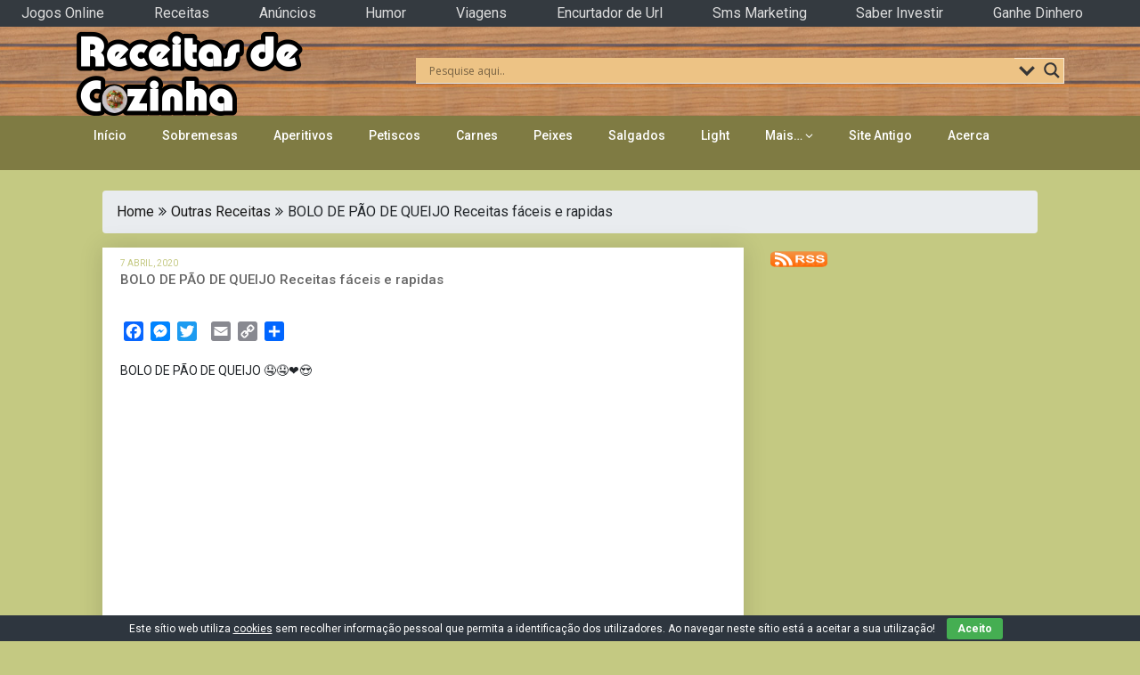

--- FILE ---
content_type: text/html; charset=UTF-8
request_url: https://www.receitasdecozinha.com/receitas-de-cozinha/bolo-de-pao-de-queijo-receitas-faceis-e-rapidas/
body_size: 21525
content:
<!DOCTYPE html>
<html lang="pt-PT"
	itemscope 
	itemtype="http://schema.org/Article" 
	prefix="og: http://ogp.me/ns#" >
<head>
	<meta charset="UTF-8">
	<meta name="viewport" content="width=device-width, initial-scale=1">
	<link rel="profile" href="http://gmpg.org/xfn/11">
	<link rel="pingback" href="https://www.receitasdecozinha.com/xmlrpc.php">
	<title>BOLO DE PÃO DE QUEIJO Receitas fáceis e rapidas</title>

<!-- All in One SEO Pack 2.4.5.1 by Michael Torbert of Semper Fi Web Design[349,431] -->
<meta name="description"  content="BOLO DE PÃO DE QUEIJO 🤤🤤❤️😍 INGREDIENTES 3 ovos 1 xícara (240ml) de leite 1 xícara (240ml) de óleo 1colhe de chá de sal 3 xícaras (240ml) de polvilho azedo 200g de mussarela Parmesão ralado agosto MINHAS REDES SÓCIAS SIGAM MEU INSTAGRAM: . CURTAM MINHA PAGINA NO FACEBOOK : #FICAEMCASA #COMIGO" />

<link rel="canonical" href="https://www.receitasdecozinha.com/receitas-de-cozinha/bolo-de-pao-de-queijo-receitas-faceis-e-rapidas/" />
<meta property="og:title" content="BOLO DE PÃO DE QUEIJO Receitas fáceis e rapidas" />
<meta property="og:type" content="article" />
<meta property="og:url" content="https://www.receitasdecozinha.com/receitas-de-cozinha/bolo-de-pao-de-queijo-receitas-faceis-e-rapidas/" />
<meta property="og:image" content="https://www.receitasdecozinha.com/wp-content/uploads/2021/02/bolo-de-pao-de-queijo-receitas-faceis-e-rapidas-youtube-thumbnail.jpg" />
<meta property="og:site_name" content="Receitas de Cozinha" />
<meta property="og:description" content="BOLO DE PÃO DE QUEIJO 🤤🤤❤️😍 INGREDIENTES 3 ovos 1 xícara (240ml) de leite 1 xícara (240ml) de óleo 1colhe de chá de sal 3 xícaras (240ml) de polvilho azedo 200g de mussarela Parmesão ralado agosto MINHAS REDES SÓCIAS SIGAM MEU INSTAGRAM: . CURTAM MINHA PAGINA NO FACEBOOK : #FICAEMCASA #COMIGO" />
<meta property="article:published_time" content="2020-04-07T20:08:40Z" />
<meta property="article:modified_time" content="2020-04-07T20:08:40Z" />
<meta name="twitter:card" content="summary" />
<meta name="twitter:title" content="BOLO DE PÃO DE QUEIJO Receitas fáceis e rapidas" />
<meta name="twitter:description" content="BOLO DE PÃO DE QUEIJO 🤤🤤❤️😍 INGREDIENTES 3 ovos 1 xícara (240ml) de leite 1 xícara (240ml) de óleo 1colhe de chá de sal 3 xícaras (240ml) de polvilho azedo 200g de mussarela Parmesão ralado agosto MINHAS REDES SÓCIAS SIGAM MEU INSTAGRAM: . CURTAM MINHA PAGINA NO FACEBOOK : #FICAEMCASA #COMIGO" />
<meta name="twitter:image" content="https://www.receitasdecozinha.com/wp-content/uploads/2021/02/bolo-de-pao-de-queijo-receitas-faceis-e-rapidas-youtube-thumbnail.jpg" />
<meta itemprop="image" content="https://www.receitasdecozinha.com/wp-content/uploads/2021/02/bolo-de-pao-de-queijo-receitas-faceis-e-rapidas-youtube-thumbnail.jpg" />
<!-- /all in one seo pack -->
<link rel='dns-prefetch' href='//cdnjs.cloudflare.com' />
<link rel='dns-prefetch' href='//fonts.googleapis.com' />
<link rel='dns-prefetch' href='//s.w.org' />
<link rel="alternate" type="application/rss+xml" title="Receitas de Cozinha &raquo; Feed" href="https://www.receitasdecozinha.com/feed/" />
<link rel="alternate" type="application/rss+xml" title="Receitas de Cozinha &raquo; Feed de comentários" href="https://www.receitasdecozinha.com/comments/feed/" />
		<script type="text/javascript">
			window._wpemojiSettings = {"baseUrl":"https:\/\/s.w.org\/images\/core\/emoji\/2.3\/72x72\/","ext":".png","svgUrl":"https:\/\/s.w.org\/images\/core\/emoji\/2.3\/svg\/","svgExt":".svg","source":{"concatemoji":"https:\/\/www.receitasdecozinha.com\/wp-includes\/js\/wp-emoji-release.min.js?ver=4.9.2"}};
			!function(a,b,c){function d(a,b){var c=String.fromCharCode;l.clearRect(0,0,k.width,k.height),l.fillText(c.apply(this,a),0,0);var d=k.toDataURL();l.clearRect(0,0,k.width,k.height),l.fillText(c.apply(this,b),0,0);var e=k.toDataURL();return d===e}function e(a){var b;if(!l||!l.fillText)return!1;switch(l.textBaseline="top",l.font="600 32px Arial",a){case"flag":return!(b=d([55356,56826,55356,56819],[55356,56826,8203,55356,56819]))&&(b=d([55356,57332,56128,56423,56128,56418,56128,56421,56128,56430,56128,56423,56128,56447],[55356,57332,8203,56128,56423,8203,56128,56418,8203,56128,56421,8203,56128,56430,8203,56128,56423,8203,56128,56447]),!b);case"emoji":return b=d([55358,56794,8205,9794,65039],[55358,56794,8203,9794,65039]),!b}return!1}function f(a){var c=b.createElement("script");c.src=a,c.defer=c.type="text/javascript",b.getElementsByTagName("head")[0].appendChild(c)}var g,h,i,j,k=b.createElement("canvas"),l=k.getContext&&k.getContext("2d");for(j=Array("flag","emoji"),c.supports={everything:!0,everythingExceptFlag:!0},i=0;i<j.length;i++)c.supports[j[i]]=e(j[i]),c.supports.everything=c.supports.everything&&c.supports[j[i]],"flag"!==j[i]&&(c.supports.everythingExceptFlag=c.supports.everythingExceptFlag&&c.supports[j[i]]);c.supports.everythingExceptFlag=c.supports.everythingExceptFlag&&!c.supports.flag,c.DOMReady=!1,c.readyCallback=function(){c.DOMReady=!0},c.supports.everything||(h=function(){c.readyCallback()},b.addEventListener?(b.addEventListener("DOMContentLoaded",h,!1),a.addEventListener("load",h,!1)):(a.attachEvent("onload",h),b.attachEvent("onreadystatechange",function(){"complete"===b.readyState&&c.readyCallback()})),g=c.source||{},g.concatemoji?f(g.concatemoji):g.wpemoji&&g.twemoji&&(f(g.twemoji),f(g.wpemoji)))}(window,document,window._wpemojiSettings);
		</script>
		<style type="text/css">
img.wp-smiley,
img.emoji {
	display: inline !important;
	border: none !important;
	box-shadow: none !important;
	height: 1em !important;
	width: 1em !important;
	margin: 0 .07em !important;
	vertical-align: -0.1em !important;
	background: none !important;
	padding: 0 !important;
}
</style>
<link rel='stylesheet' id='sss-base-css'  href='https://www.receitasdecozinha.com/wp-content/plugins/social-share-buttons-by-supsystic/src/SocialSharing/Projects/assets/css/base.css' type='text/css' media='all' />
<link rel='stylesheet' id='sss-tooltipster-main-css'  href='https://www.receitasdecozinha.com/wp-content/plugins/social-share-buttons-by-supsystic/src/SocialSharing/Projects/assets/css/tooltipster.css' type='text/css' media='all' />
<link rel='stylesheet' id='sss-brand-icons-css'  href='https://www.receitasdecozinha.com/wp-content/plugins/social-share-buttons-by-supsystic/src/SocialSharing/Projects/assets/css/buttons/brand-icons.css' type='text/css' media='all' />
<link rel='stylesheet' id='sss-tooltipster-shadow-css'  href='https://www.receitasdecozinha.com/wp-content/plugins/social-share-buttons-by-supsystic/src/SocialSharing/Projects/assets/css/tooltipster-shadow.css' type='text/css' media='all' />
<link rel='stylesheet' id='frontend.popup-css'  href='https://www.receitasdecozinha.com/wp-content/plugins/popup-by-supsystic/modules/popup/css/frontend.popup.min.css?ver=1.9.49' type='text/css' media='all' />
<link rel='stylesheet' id='animate.styles-css'  href='https://cdnjs.cloudflare.com/ajax/libs/animate.css/3.4.0/animate.min.css?ver=1.9.49' type='text/css' media='all' />
<link rel='stylesheet' id='cookie-bar-css-css'  href='https://www.receitasdecozinha.com/wp-content/plugins/cookie-bar/css/cookie-bar.css?ver=4.9.2' type='text/css' media='all' />
<link rel='stylesheet' id='publishable-mag-style-css'  href='https://www.receitasdecozinha.com/wp-content/themes/publishable-mag/style.css?ver=4.9.2' type='text/css' media='all' />
<style id='publishable-mag-style-inline-css' type='text/css'>

        #site-header { background-image: url('https://www.receitasdecozinha.com/wp-content/uploads/2018/03/cropped-logositetastytomemadeira1200300.png'); }
        #tabber .inside li .meta b,footer .widget li a:hover,.fn a,.reply a,#tabber .inside li div.info .entry-title a:hover, #navigation ul ul a:hover,.single_post a, a:hover, .sidebar.c-4-12 .textwidget a, #site-footer .textwidget a, #commentform a, #tabber .inside li a, .copyrights a:hover, a, .sidebar.c-4-12 a:hover, .top a:hover, footer .tagcloud a:hover { color: #c69c6d; }

        span.sticky-post, .nav-previous a:hover, .nav-next a:hover, #commentform input#submit, #searchform input[type='submit'], .home_menu_item, .primary-navigation, .currenttext, .pagination a:hover, .readMore a, .mts-subscribe input[type='submit'], .pagination .current, .woocommerce nav.woocommerce-pagination ul li a:focus, .woocommerce nav.woocommerce-pagination ul li a:hover, .woocommerce nav.woocommerce-pagination ul li span.current, .woocommerce-product-search input[type="submit"], .woocommerce a.button, .woocommerce-page a.button, .woocommerce button.button, .woocommerce-page button.button, .woocommerce input.button, .woocommerce-page input.button, .woocommerce #respond input#submit, .woocommerce-page #respond input#submit, .woocommerce #content input.button, .woocommerce-page #content input.button { background-color: #c69c6d; }

        .woocommerce nav.woocommerce-pagination ul li span.current, .woocommerce-page nav.woocommerce-pagination ul li span.current, .woocommerce #content nav.woocommerce-pagination ul li span.current, .woocommerce-page #content nav.woocommerce-pagination ul li span.current, .woocommerce nav.woocommerce-pagination ul li a:hover, .woocommerce-page nav.woocommerce-pagination ul li a:hover, .woocommerce #content nav.woocommerce-pagination ul li a:hover, .woocommerce-page #content nav.woocommerce-pagination ul li a:hover, .woocommerce nav.woocommerce-pagination ul li a:focus, .woocommerce-page nav.woocommerce-pagination ul li a:focus, .woocommerce #content nav.woocommerce-pagination ul li a:focus, .woocommerce-page #content nav.woocommerce-pagination ul li a:focus, .pagination .current, .tagcloud a { border-color: #c69c6d; }
        .corner { border-color: transparent transparent #c69c6d transparent;}

        .primary-navigation, footer, .readMore a:hover, #commentform input#submit:hover, .featured-thumbnail .latestPost-review-wrapper { background-color: #7f7b43; }
			
</style>
<link rel='stylesheet' id='theme-slug-fonts-css'  href='//fonts.googleapis.com/css?family=Roboto%3A400%2C500%2C700%2C900' type='text/css' media='all' />
<link rel='stylesheet' id='wpdreams-asl-basic-css'  href='//www.receitasdecozinha.com/wp-content/plugins/ajax-search-lite/css/style.basic.css?ver=4.7.13' type='text/css' media='all' />
<link rel='stylesheet' id='wpdreams-ajaxsearchlite-css'  href='//www.receitasdecozinha.com/wp-content/plugins/ajax-search-lite/css/style-underline.css?ver=4.7.13' type='text/css' media='all' />
<link rel='stylesheet' id='addtoany-css'  href='https://www.receitasdecozinha.com/wp-content/plugins/add-to-any/addtoany.min.css?ver=1.14' type='text/css' media='all' />
<script type='text/javascript'>
/* <![CDATA[ */
var theme_data = {"themeLogo":["https:\/\/www.receitasdecozinha.com\/wp-content\/uploads\/2018\/03\/logositereceitascozinha-150x95.png",150,95,true]};
/* ]]> */
</script>
<script type='text/javascript' src='https://www.receitasdecozinha.com/wp-includes/js/jquery/jquery.js?ver=1.12.4'></script>
<script type='text/javascript' src='https://www.receitasdecozinha.com/wp-includes/js/jquery/jquery-migrate.min.js?ver=1.4.1'></script>
<script type='text/javascript' src='https://www.receitasdecozinha.com/wp-content/plugins/social-share-buttons-by-supsystic/src/SocialSharing/Projects/assets/js/frontend.js'></script>
<script type='text/javascript' src='https://www.receitasdecozinha.com/wp-content/plugins/social-share-buttons-by-supsystic/src/SocialSharing/Projects/assets/js/jquery.tooltipster.min.js'></script>
<script type='text/javascript' src='https://www.receitasdecozinha.com/wp-content/plugins/social-share-buttons-by-supsystic/src/SocialSharing/Projects/assets/js/jquery.bpopup.min.js'></script>
<script type='text/javascript' src='https://www.receitasdecozinha.com/wp-content/plugins/social-share-buttons-by-supsystic/src/SocialSharing/Shares/assets/js/share.js?ver=2.1.4'></script>
<script type='text/javascript' src='https://www.receitasdecozinha.com/wp-content/plugins/popup-by-supsystic/js/common.min.js?ver=1.9.49'></script>
<script type='text/javascript'>
/* <![CDATA[ */
var PPS_DATA = {"siteUrl":"https:\/\/www.receitasdecozinha.com\/","imgPath":"https:\/\/www.receitasdecozinha.com\/wp-content\/plugins\/popup-by-supsystic\/img\/","cssPath":"https:\/\/www.receitasdecozinha.com\/wp-content\/plugins\/popup-by-supsystic\/css\/","loader":"https:\/\/www.receitasdecozinha.com\/wp-content\/plugins\/popup-by-supsystic\/img\/loading.gif","close":"https:\/\/www.receitasdecozinha.com\/wp-content\/plugins\/popup-by-supsystic\/img\/cross.gif","ajaxurl":"https:\/\/www.receitasdecozinha.com\/wp-admin\/admin-ajax.php","options":{"add_love_link":"0","disable_autosave":"0","love_link_html":"<a title=\"WordPress PopUp Plugin\" style=\"color: #26bfc1 !important; font-size: 9px; position: absolute; bottom: 15px; right: 15px;\" href=\"https:\/\/supsystic.com\/plugins\/popup-plugin\/?utm_source=plugin&utm_medium=love_link&utm_campaign=popup\" target=\"_blank\">WordPress PopUp Plugin<\/a>"},"PPS_CODE":"pps","jsPath":"https:\/\/www.receitasdecozinha.com\/wp-content\/plugins\/popup-by-supsystic\/js\/"};
/* ]]> */
</script>
<script type='text/javascript' src='https://www.receitasdecozinha.com/wp-content/plugins/popup-by-supsystic/js/core.min.js?ver=1.9.49'></script>
<script type='text/javascript'>
/* <![CDATA[ */
var ppsPopups = [{"id":"100","label":"ConvidarPartilha","active":"1","original_id":"33","params":{"main":{"show_on_page_load_enb_delay":"1","show_on_page_load_delay":"55","enb_page_load_global_delay":"1","show_on_click_on_el_delay":"0","show_on":"scroll_window","show_on_scroll_window_enb_delay":"1","show_on_scroll_window_delay":"0","show_on_scroll_window_enb_perc_scroll":"1","show_on_scroll_window_perc_scroll":"50","show_on_link_follow_delay":"0","visit_page_cnt":"","close_on":"user_close","show_pages":"all","show_time_from":"12:00am","show_time_to":"12:00am","show_date_from":"","show_date_to":"","show_to_first_time_visit_days":"30","show_to_until_make_action_days":"30","show_to":"count_times","count_times_num":"1","count_times_mes":"week","hide_for_devices_show":"0","hide_for_post_types_show":"0","hide_for_ips_show":"0","hide_for_ips":"","hide_for_countries_show":"0","hide_for_languages_show":"0","hide_search_engines_show":"0","hide_preg_url_show":"0","hide_preg_url":"","hide_for_user_roles_show":"0"},"tpl":{"width":"600","width_measure":"px","bg_overlay_opacity":"0.5","bg_overlay_type":"color","bg_overlay_color":"#000","bg_overlay_img":"","bg_overlay_img_pos":"stretch","bg_type_0":"img","bg_img_0":"https:\/\/www.netjogos.com\/wp-content\/uploads\/2019\/06\/fundosocial.png","bg_color_0":"#ffffff","bg_type_1":"color","bg_img_1":"","bg_color_1":"#006dc1","responsive_mode":"width_only","reidrect_on_close":"","close_btn":"while_close","layered_pos":"","enb_txt_0":"1","anim_key":"slide_up","anim_close_key":"","anim_duration":1000,"anim_close_duration":"","stat_ga_code":"","txt_0":"<p style=\"text-align: center;\"><span style=\"color: #ffffff;\">Partilha as nossas receitas com os teus amigos!<\/span><\/p>\n<p style=\"text-align: center;\">[supsystic-social-sharing id='1']<\/p>","sub_fields":{"email":{"label":"E-Mail","html":"text","enb":true,"mandatory":true,"name":"email"},"name":{"label":"Name","html":"text","enb":false,"name":"name"}},"reg_fields":{"name":{"label":"Name","html":"text","enb":1,"name":"name"},"email":{"label":"E-Mail","html":"text","enb":true,"mandatory":true,"name":"email"}},"anim":{"label":"Slide Up","show_class":"slideInUp","hide_class":"slideOutUp"}},"opts_attrs":{"bg_number":"2","txt_block_number":"1"}},"img_preview":"simple-html.jpg","show_on":"4","show_to":"5","show_pages":"1","type_id":"5","views":"56431","unique_views":"56068","actions":"206","date_created":"2015-01-10 18:59:43","sort_order":"0","show_in_admin_area":"0","img_preview_url":"https:\/\/supsystic-42d7.kxcdn.com\/_assets\/popup\/img\/preview\/simple-html.jpg","view_id":"100_164045","type":"simple_html","rendered_html":"<span style=\"display: none;\" id=\"ppsPopupStylesHidden_100_164045\">#ppsPopupShell_100_164045 {\n\twidth: 600px;\n  \tpadding: 15px;\n  \tfont-family: 'Helvetica', arial;\n\tfont-size: 14px;\n\tline-height: 21px;\n\tfont-weight: normal;\n\tcolor: #000;\n}\n#ppsPopupShell_100_164045, #ppsPopupShell_100_164045 * {\n\t-webkit-box-sizing: content-box;\n\t-moz-box-sizing:    content-box;\n\tbox-sizing:         content-box;\n}\n#ppsPopupShell_100_164045 p {\n\tmargin: 14px 0;\n}\n#ppsPopupShell_100_164045 .ppsInnerTblContent {\n\theight: 100%;\n  \t  \tborder: 8px solid #006dc1;\n  \t  \tborder-radius: 5px;\n  \tpadding: 10px;\n  \t  \tbackground-image: url(\"https:\/\/www.netjogos.com\/wp-content\/uploads\/2019\/06\/fundosocial.png\");\n  \tbackground-repeat: no-repeat;\n  \tbackground-size: cover;\n  \t}#ppsPopupShell_100_164045 .ppsPopupClose { position:absolute;background-image:url(\"https:\/\/www.receitasdecozinha.com\/wp-content\/plugins\/popup-by-supsystic\/modules\/popup\/img\/assets\/close_btns\/while_close.png\");background-repeat:no-repeat;top:15px;right:15px;width:20px;height:19px; }<\/span><div id=\"ppsPopupShell_100_164045\" class=\"ppsPopupShell ppsPopupListsShell\">\n\t<a href=\"#\" class=\"ppsPopupClose ppsPopupClose_while_close\"><\/a>\n\t<div class=\"ppsInnerTblContent\">\n\t\t<p style=\"text-align: center;\"><span style=\"color: #ffffff;\">Partilha as nossas receitas com os teus amigos!<\/span><\/p>\n<p style=\"text-align: center;\"><div data-animation=\"no-animation\" data-icons-animation=\"no-animation\" data-overlay=\"on\" data-change-size=\"\" data-button-size=\"1\" style=\"font-size:1em!important;display:none;\" class=\"supsystic-social-sharing supsystic-social-sharing-package-flat supsystic-social-sharing-spacing supsystic-social-sharing-content supsystic-social-sharing-content-align-center\" data-text=\"\"><a class=\"social-sharing-button sharer-flat sharer-flat-7 counter-standard without-counter facebook\" target=\"_blank\" title=\"Facebook\" href=\"http:\/\/www.facebook.com\/sharer.php?u=https%3A%2F%2Fwww.receitasdecozinha.com%2Freceitas-de-cozinha%2Fbolo-de-pao-de-queijo-receitas-faceis-e-rapidas%2F\" data-main-href=\"http:\/\/www.facebook.com\/sharer.php?u={url}\" data-nid=\"1\" data-name=\"\" data-pid=\"1\" data-post-id=\"25763\" data-url=\"https:\/\/www.receitasdecozinha.com\/wp-admin\/admin-ajax.php\" data-description=\"BOLO DE P\u00c3O DE QUEIJO Receitas f\u00e1ceis e rapidas\" rel=\"nofollow\" data-mailto=\"\"><i class=\"fa fa-fw fa-facebook\"><\/i><div class=\"counter-wrap standard\"><span class=\"counter\">0<\/span><\/div><\/a><a class=\"social-sharing-button sharer-flat sharer-flat-7 counter-standard without-counter twitter\" target=\"_blank\" title=\"Twitter\" href=\"https:\/\/twitter.com\/share?url=https%3A%2F%2Fwww.receitasdecozinha.com%2Freceitas-de-cozinha%2Fbolo-de-pao-de-queijo-receitas-faceis-e-rapidas%2F&text=BOLO+DE+P%C3%83O+DE+QUEIJO+Receitas+f%C3%A1ceis+e+rapidas\" data-main-href=\"https:\/\/twitter.com\/share?url={url}&text={title}\" data-nid=\"2\" data-name=\"\" data-pid=\"1\" data-post-id=\"25763\" data-url=\"https:\/\/www.receitasdecozinha.com\/wp-admin\/admin-ajax.php\" data-description=\"BOLO DE P\u00c3O DE QUEIJO Receitas f\u00e1ceis e rapidas\" rel=\"nofollow\" data-mailto=\"\"><i class=\"fa fa-fw fa-twitter\"><\/i><div class=\"counter-wrap standard\"><span class=\"counter\">0<\/span><\/div><\/a><a class=\"social-sharing-button sharer-flat sharer-flat-7 counter-standard without-counter reddit\" target=\"_blank\" title=\"Reddit\" href=\"http:\/\/reddit.com\/submit?url=https%3A%2F%2Fwww.receitasdecozinha.com%2Freceitas-de-cozinha%2Fbolo-de-pao-de-queijo-receitas-faceis-e-rapidas%2F&title=BOLO+DE+P%C3%83O+DE+QUEIJO+Receitas+f%C3%A1ceis+e+rapidas\" data-main-href=\"http:\/\/reddit.com\/submit?url={url}&title={title}\" data-nid=\"6\" data-name=\"\" data-pid=\"1\" data-post-id=\"25763\" data-url=\"https:\/\/www.receitasdecozinha.com\/wp-admin\/admin-ajax.php\" data-description=\"BOLO DE P\u00c3O DE QUEIJO Receitas f\u00e1ceis e rapidas\" rel=\"nofollow\" data-mailto=\"\"><i class=\"fa fa-fw fa-reddit\"><\/i><div class=\"counter-wrap standard\"><span class=\"counter\">0<\/span><\/div><\/a><a class=\"social-sharing-button sharer-flat sharer-flat-7 counter-standard without-counter linkedin\" target=\"_blank\" title=\"Linkedin\" href=\"https:\/\/www.linkedin.com\/shareArticle?mini=true&title=BOLO+DE+P%C3%83O+DE+QUEIJO+Receitas+f%C3%A1ceis+e+rapidas&url=https%3A%2F%2Fwww.receitasdecozinha.com%2Freceitas-de-cozinha%2Fbolo-de-pao-de-queijo-receitas-faceis-e-rapidas%2F\" data-main-href=\"https:\/\/www.linkedin.com\/shareArticle?mini=true&title={title}&url={url}\" data-nid=\"13\" data-name=\"\" data-pid=\"1\" data-post-id=\"25763\" data-url=\"https:\/\/www.receitasdecozinha.com\/wp-admin\/admin-ajax.php\" data-description=\"BOLO DE P\u00c3O DE QUEIJO Receitas f\u00e1ceis e rapidas\" rel=\"nofollow\" data-mailto=\"\"><i class=\"fa fa-fw fa-linkedin\"><\/i><div class=\"counter-wrap standard\"><span class=\"counter\">0<\/span><\/div><\/a><\/div><\/p>\n\t<\/div>\n<\/div><img class=\"ppsPopupPreloadImg ppsPopupPreloadImg_100_164045\" src=\"https:\/\/www.netjogos.com\/wp-content\/uploads\/2019\/06\/fundosocial.png\" \/>","connect_hash":"045ce11c082947cc249ff01e5336cb15"},{"id":"101","label":"LikeFace","active":"1","original_id":"4","params":{"main":{"show_on":"page_load","show_on_page_load_enb_delay":"1","show_on_page_load_delay":"50","enb_page_load_global_delay":"1","show_on_click_on_el_delay":"0","show_on_scroll_window_delay":"0","show_on_scroll_window_enb_perc_scroll":"1","show_on_scroll_window_perc_scroll":"500","show_on_link_follow_delay":"0","visit_page_cnt":"","close_on":"user_close","show_pages":"all","show_time_from":"12:00am","show_time_to":"12:00am","show_date_from":"","show_date_to":"","show_to":"first_time_visit","show_to_first_time_visit_days":"90","show_to_until_make_action_days":"30","count_times_num":"1","count_times_mes":"month","hide_for_devices_show":"0","hide_for_post_types_show":"0","hide_for_ips_show":"0","hide_for_ips":"","hide_for_countries_show":"0","hide_for_languages_show":"0","hide_search_engines_show":"0","hide_preg_url_show":"0","hide_preg_url":"","hide_for_user_roles_show":"0"},"tpl":{"width":"400","width_measure":"px","height":"","height_measure":"px","fb_like_opts":{"href":"https:\/\/www.facebook.com\/pg\/receitasdecozinha\/","hide_cover":"1","show_facepile":"1","hide_cta":"1","small_header":"1","adapt_container_width":"1"},"bg_overlay_opacity":"0.5","bg_overlay_type":"color","bg_overlay_color":"#000","bg_overlay_img":"","bg_overlay_img_pos":"stretch","bg_type_0":"color","bg_img_0":"","bg_color_0":"#ffffff","responsive_mode":"width_only","reidrect_on_close":"","close_btn":"classy_grey","layered_pos":"","anim_key":"none","anim_close_key":"","anim_duration":1,"anim_close_duration":"","stat_ga_code":"","sub_fields":{"email":{"label":"E-Mail","html":"text","enb":true,"mandatory":true,"name":"email"},"name":{"label":"Name","html":"text","enb":false,"name":"name"}},"reg_fields":{"name":{"label":"Name","html":"text","enb":1,"name":"name"},"email":{"label":"E-Mail","html":"text","enb":true,"mandatory":true,"name":"email"}}},"opts_attrs":{"bg_number":"1","txt_block_number":"0"}},"img_preview":"facebook-like.jpg","show_on":"1","show_to":"2","show_pages":"1","type_id":"2","views":"19848","unique_views":"19846","actions":"4","date_created":"2015-01-16 19:35:51","sort_order":"0","show_in_admin_area":"0","img_preview_url":"https:\/\/supsystic-42d7.kxcdn.com\/_assets\/popup\/img\/preview\/facebook-like.jpg","view_id":"101_332317","type":"fb_like","rendered_html":"<span style=\"display: none;\" id=\"ppsPopupStylesHidden_101_332317\">#ppsPopupShell_101_332317 {\n\twidth: 400px;\n  \t\/*height: px;*\/\n  \t  \tbackground-color: #ffffff;\n  \t}\n#ppsPopupShell_101_332317 .ppsPopupClose {\n\tz-index: 99;\n}\n#ppsPopupShell_101_332317 .ppsPopupClose:hover {\n\topacity: 0.8;\n}\n#ppsPopupShell_101_332317 .ppsPopupClose { position:absolute;background-image:url(\"https:\/\/www.receitasdecozinha.com\/wp-content\/plugins\/popup-by-supsystic\/modules\/popup\/img\/assets\/close_btns\/classy_grey.png\");background-repeat:no-repeat;top:-16px;right:-16px;width:42px;height:42px; }<\/span><div id=\"ppsPopupShell_101_332317\" class=\"ppsPopupShell ppsPopupFbLikeShell\">\n\t<a href=\"#\" class=\"ppsPopupClose\"><\/a>\n  \t<div id=\"fb-root\"><\/div>\n\t\t<script>(function(d, s, id) {\n\t\t  var js, fjs = d.getElementsByTagName(s)[0];\n\t\t  if (d.getElementById(id)) return;\n\t\t  js = d.createElement(s); js.id = id;\n\t\t  js.src = \"\/\/connect.facebook.net\/pt_PT\/sdk.js#xfbml=1&version=v2.5&appId=1612081092370131\";\n\t\t  fjs.parentNode.insertBefore(js, fjs);\n\t\t}(document, 'script', 'facebook-jssdk'));<\/script><div class=\"fb-page fb_iframe_widget\" data-href=\"https:\/\/www.facebook.com\/pg\/receitasdecozinha\/\" data-tabs=\"\" data-hide-cover=\"true\" data-show-facepile=\"true\" data-hide-cta=\"true\" data-small-header=\"true\" data-adapt-container-width=\"true\" data-width=\"400\"><\/div>\n<\/div>","connect_hash":"e8afb416754aa93fa6e680a846e6f786"}];
/* ]]> */
</script>
<script type='text/javascript' src='https://www.receitasdecozinha.com/wp-content/plugins/popup-by-supsystic/modules/popup/js/frontend.popup.min.js?ver=1.9.49'></script>
<script type='text/javascript'>
/* <![CDATA[ */
var ai_front = {"wp_ai":"4.9.2+2.4.22","insertion_before":"BEFORE","insertion_after":"AFTER","insertion_prepend":"PREPEND CONTENT","insertion_append":"APPEND CONTENT","insertion_replace_content":"REPLACE CONTENT","insertion_replace_element":"REPLACE ELEMENT","cancel":"Cancel","use":"Use","add":"Add","parent":"Parent","cancel_element_selection":"Cancel element selection","select_parent_element":"Select parent element","css_selector":"CSS selector","use_current_selector":"Use current selector","element":"ELEMENT","path":"PATH","selector":"SELECTOR","visible":"VISIBLE","hidden":"HIDDEN"};
/* ]]> */
</script>
<script type='text/javascript' src='https://www.receitasdecozinha.com/wp-content/plugins/ad-inserter/includes/js/ai-jquery.js?ver=4.9.2+2.4.22'></script>
<script type='text/javascript'>
function ai_insert(a,f,h){var e=-1!=f.indexOf(":eq")?jQuery(f):document.querySelectorAll(f);Array.prototype.forEach.call(e,function(b,e){selector_string=b.hasAttribute("id")?"#"+b.getAttribute("id"):b.hasAttribute("class")?"."+b.getAttribute("class").replace(RegExp(" ","g"),"."):"";var d=document.createElement("div");d.innerHTML=h;var c=d.getElementsByClassName("ai-selector-counter")[0];null!=c&&(c.innerText=e+1);c=d.getElementsByClassName("ai-debug-name ai-main")[0];if(null!=c){var g="";"before"==
a?g=ai_front.insertion_before:"after"==a?g=ai_front.insertion_after:"prepend"==a?g=ai_front.insertion_prepend:"append"==a?g=ai_front.insertion_append:"replace-content"==a?g=ai_front.insertion_replace_content:"replace-element"==a&&(g=ai_front.insertion_replace_element);c.innerText=g+" "+f+" ("+b.tagName.toLowerCase()+selector_string+")"}c=document.createRange().createContextualFragment(d.innerHTML);"before"==a?b.parentNode.insertBefore(c,b):"after"==a?b.parentNode.insertBefore(c,b.nextSibling):"prepend"==
a?b.insertBefore(c,b.firstChild):"append"==a?b.insertBefore(c,null):"replace-content"==a?b.innerHTML=d.innerHTML:"replace-element"==a&&(b.parentNode.insertBefore(c,b),b.parentNode.removeChild(b))})}
function ai_insert_code(a){function f(a,b){return null==a?!1:a.classList?a.classList.contains(b):-1<(" "+a.className+" ").indexOf(" "+b+" ")}function h(a,b){null!=a&&(a.classList?a.classList.add(b):a.className+=" "+b)}function e(a,b){null!=a&&(a.classList?a.classList.remove(b):a.className=a.className.replace(new RegExp("(^|\\b)"+b.split(" ").join("|")+"(\\b|$)","gi")," "))}var b=!!(a.offsetWidth||a.offsetHeight||a.getClientRects().length);a.getAttribute("data-block");if(b){b=a.getAttribute("data-code");
var k=a.getAttribute("data-insertion"),d=a.getAttribute("data-selector");null!=b&&(null!=k&&null!=d?document.querySelectorAll(d).length&&(ai_insert(k,d,b64d(b)),e(a,"ai-viewports")):(b=document.createRange().createContextualFragment(b64d(b)),a.parentNode.insertBefore(b,a.nextSibling),e(a,"ai-viewports")))}else b=a.previousElementSibling,f(b,"ai-debug-bar")&&f(b,"ai-debug-script")&&(e(b,"ai-debug-script"),h(b,"ai-debug-viewport-invisible")),e(a,"ai-viewports")}
function b64e(a){return btoa(encodeURIComponent(a).replace(/%([0-9A-F]{2})/g,function(a,h){return String.fromCharCode("0x"+h)}))}function b64d(a){return decodeURIComponent(atob(a).split("").map(function(a){return"%"+("00"+a.charCodeAt(0).toString(16)).slice(-2)}).join(""))};
</script>
<script type='text/javascript' src='https://www.receitasdecozinha.com/wp-content/plugins/add-to-any/addtoany.min.js?ver=1.0'></script>
<script type='text/javascript' src='https://www.receitasdecozinha.com/wp-content/plugins/cookie-bar/js/cookie-bar.js?ver=1769761211'></script>
<script type='text/javascript' src='https://www.receitasdecozinha.com/wp-includes/js/swfobject.js?ver=2.2-20120417'></script>
<script type='text/javascript' src='https://www.receitasdecozinha.com/wp-content/plugins/youtube-video-importer-master/assets/userpenal/js/video-player.js?ver=1.0'></script>
<link rel='https://api.w.org/' href='https://www.receitasdecozinha.com/wp-json/' />
<link rel="EditURI" type="application/rsd+xml" title="RSD" href="https://www.receitasdecozinha.com/xmlrpc.php?rsd" />
<link rel="wlwmanifest" type="application/wlwmanifest+xml" href="https://www.receitasdecozinha.com/wp-includes/wlwmanifest.xml" /> 
<link rel='prev' title='PUDIM NINHO NA TRAVESSA SEM OVOS E SEM FORNO' href='https://www.receitasdecozinha.com/sobremesas/pudim-ninho-na-travessa-sem-ovos-e-sem-forno/' />
<link rel='next' title='ALMOÇO DE PÁSCOA EM SÓ 20 MINUTOS! Salmão Diferentão + Arroz de Coco | Receitas de Minuto 559' href='https://www.receitasdecozinha.com/peixes-e-frutos-do-mar/almoco-de-pascoa-em-so-20-minutos-salmao-diferentao-arroz-de-coco-receitas-de-minuto-559/' />
<meta name="generator" content="WordPress 4.9.2" />
<link rel='shortlink' href='https://www.receitasdecozinha.com/?p=25763' />
<link rel="alternate" type="application/json+oembed" href="https://www.receitasdecozinha.com/wp-json/oembed/1.0/embed?url=https%3A%2F%2Fwww.receitasdecozinha.com%2Freceitas-de-cozinha%2Fbolo-de-pao-de-queijo-receitas-faceis-e-rapidas%2F" />
<link rel="alternate" type="text/xml+oembed" href="https://www.receitasdecozinha.com/wp-json/oembed/1.0/embed?url=https%3A%2F%2Fwww.receitasdecozinha.com%2Freceitas-de-cozinha%2Fbolo-de-pao-de-queijo-receitas-faceis-e-rapidas%2F&#038;format=xml" />

<script data-cfasync="false">
window.a2a_config=window.a2a_config||{};a2a_config.callbacks=[];a2a_config.overlays=[];a2a_config.templates={};a2a_localize = {
	Share: "Partilhar",
	Save: "Guardar",
	Subscribe: "Subscrever",
	Email: "Email",
	Bookmark: "Marcador",
	ShowAll: "Mostrar tudo",
	ShowLess: "Mostrar menos",
	FindServices: "Procurar serviço(s)",
	FindAnyServiceToAddTo: "Encontrar rapidamente qualquer serviço para",
	PoweredBy: "Serviço fornecido por",
	ShareViaEmail: "Share via email",
	SubscribeViaEmail: "Subscribe via email",
	BookmarkInYourBrowser: "Adicionar marcador",
	BookmarkInstructions: "Press Ctrl+D or \u2318+D to bookmark this page",
	AddToYourFavorites: "Adicionar aos favoritos",
	SendFromWebOrProgram: "Send from any email address or email program",
	EmailProgram: "Email program",
	More: "More&#8230;"
};

(function(d,s,a,b){a=d.createElement(s);b=d.getElementsByTagName(s)[0];a.async=1;a.src="https://static.addtoany.com/menu/page.js";b.parentNode.insertBefore(a,b);})(document,"script");
</script>

    <style type="text/css">
   #site-header { background-color: ; }

    </style>
                    <link href='//fonts.googleapis.com/css?family=Open+Sans' rel='stylesheet' type='text/css'>
                      <meta name="onesignal" content="wordpress-plugin"/>
          <link rel="manifest"
            href="https://www.receitasdecozinha.com/wp-content/plugins/onesignal-free-web-push-notifications/sdk_files/manifest.json.php?gcm_sender_id="/>
          <script src="https://cdn.onesignal.com/sdks/OneSignalSDK.js" async></script>    <script>

      window.OneSignal = window.OneSignal || [];

      OneSignal.push( function() {
        OneSignal.SERVICE_WORKER_UPDATER_PATH = "OneSignalSDKUpdaterWorker.js.php";
        OneSignal.SERVICE_WORKER_PATH = "OneSignalSDKWorker.js.php";
        OneSignal.SERVICE_WORKER_PARAM = { scope: '/' };

        OneSignal.setDefaultNotificationUrl("https://www.receitasdecozinha.com");
        var oneSignal_options = {};
        window._oneSignalInitOptions = oneSignal_options;

        oneSignal_options['wordpress'] = true;
oneSignal_options['appId'] = 'd9428383-19bc-40e4-bceb-1363d0671d08';
oneSignal_options['autoRegister'] = false;
oneSignal_options['welcomeNotification'] = { };
oneSignal_options['welcomeNotification']['title'] = "Receitas de Cozinha";
oneSignal_options['welcomeNotification']['message'] = "Obrigado por subscrever";
oneSignal_options['welcomeNotification']['url'] = "https://www.receitasdecozinha.com";
oneSignal_options['path'] = "https://www.receitasdecozinha.com/wp-content/plugins/onesignal-free-web-push-notifications/sdk_files/";
oneSignal_options['safari_web_id'] = "web.onesignal.auto.1cd53ad7-1124-4d48-8712-0a155e6245f9";
oneSignal_options['promptOptions'] = { };
oneSignal_options['promptOptions']['actionMessage'] = 'mostrar notificações:';
oneSignal_options['promptOptions']['exampleNotificationTitleDesktop'] = 'Exemplo de notificação';
oneSignal_options['promptOptions']['exampleNotificationMessageDesktop'] = 'As notificações aparecerão no seu computador';
oneSignal_options['promptOptions']['exampleNotificationTitleMobile'] = 'Exemplo de notificação';
oneSignal_options['promptOptions']['exampleNotificationMessageMobile'] = 'As notificações aparecerão no seu dispositivo';
oneSignal_options['promptOptions']['exampleNotificationCaption'] = '(pode anular quando quiser)';
oneSignal_options['promptOptions']['acceptButtonText'] = 'ACEITO';
oneSignal_options['promptOptions']['cancelButtonText'] = 'NÃO OBRIGADO';
oneSignal_options['promptOptions']['siteName'] = 'VivóRiso';
oneSignal_options['promptOptions']['autoAcceptTitle'] = 'Click Aceito';
oneSignal_options['notifyButton'] = { };
oneSignal_options['notifyButton']['enable'] = true;
oneSignal_options['notifyButton']['position'] = 'bottom-right';
oneSignal_options['notifyButton']['theme'] = 'inverse';
oneSignal_options['notifyButton']['size'] = 'medium';
oneSignal_options['notifyButton']['prenotify'] = true;
oneSignal_options['notifyButton']['displayPredicate'] = function() {
              return OneSignal.isPushNotificationsEnabled()
                      .then(function(isPushEnabled) {
                          return !isPushEnabled;
                      });
            };
oneSignal_options['notifyButton']['showCredit'] = false;
oneSignal_options['notifyButton']['text'] = {};
oneSignal_options['notifyButton']['text']['message.prenotify'] = 'Click para subscrever notificações';
oneSignal_options['notifyButton']['text']['tip.state.unsubscribed'] = 'Subscrever notificações';
oneSignal_options['notifyButton']['text']['tip.state.subscribed'] = 'Você subscreveu as notificações';
oneSignal_options['notifyButton']['text']['tip.state.blocked'] = 'Você bloqueou as notificações';
oneSignal_options['notifyButton']['text']['message.action.subscribed'] = 'Obrigado por subscrever!';
oneSignal_options['notifyButton']['text']['message.action.resubscribed'] = 'Você já subscreveu as notificações';
oneSignal_options['notifyButton']['text']['message.action.unsubscribed'] = 'Você não receberá notificações';
oneSignal_options['notifyButton']['text']['dialog.main.title'] = 'Gerir as notificações do site';
oneSignal_options['notifyButton']['text']['dialog.main.button.subscribe'] = 'SUBSCREVER';
oneSignal_options['notifyButton']['text']['dialog.main.button.unsubscribe'] = 'BLOQUEAR';
oneSignal_options['notifyButton']['text']['dialog.blocked.title'] = 'Notificações desbloqueadas';
oneSignal_options['notifyButton']['text']['dialog.blocked.message'] = 'Siga estas indicações para permitir notificações:';
              OneSignal.init(window._oneSignalInitOptions);
                    });

      function documentInitOneSignal() {
        var oneSignal_elements = document.getElementsByClassName("OneSignal-prompt");

        var oneSignalLinkClickHandler = function(event) { OneSignal.push(['registerForPushNotifications']); event.preventDefault(); };        for(var i = 0; i < oneSignal_elements.length; i++)
          oneSignal_elements[i].addEventListener('click', oneSignalLinkClickHandler, false);
      }

      if (document.readyState === 'complete') {
           documentInitOneSignal();
      }
      else {
           window.addEventListener("load", function(event){
               documentInitOneSignal();
          });
      }
    </script>

	<style type="text/css">
			.site-title,
		.site-description {
			position: absolute;
			clip: rect(1px, 1px, 1px, 1px);
		}
		</style>
	<style type="text/css" id="custom-background-css">
body.custom-background { background-color: #c4c982; }
</style>
                <style type="text/css">
                    <!--
                    
            @font-face {
                font-family: 'aslsicons2';
                src: url('https://www.receitasdecozinha.com/wp-content/plugins/ajax-search-lite/css/fonts/icons2.eot');
                src: url('https://www.receitasdecozinha.com/wp-content/plugins/ajax-search-lite/css/fonts/icons2.eot?#iefix') format('embedded-opentype'),
                     url('https://www.receitasdecozinha.com/wp-content/plugins/ajax-search-lite/css/fonts/icons2.woff2') format('woff2'),
                     url('https://www.receitasdecozinha.com/wp-content/plugins/ajax-search-lite/css/fonts/icons2.woff') format('woff'),
                     url('https://www.receitasdecozinha.com/wp-content/plugins/ajax-search-lite/css/fonts/icons2.ttf') format('truetype'),
                     url('https://www.receitasdecozinha.com/wp-content/plugins/ajax-search-lite/css/fonts/icons2.svg#icons') format('svg');
                font-weight: normal;
                font-style: normal;
            }
            div[id*='ajaxsearchlitesettings'].searchsettings .asl_option_inner label {
                font-size: 0px !important;
                color: rgba(0, 0, 0, 0);
            }
            div[id*='ajaxsearchlitesettings'].searchsettings .asl_option_inner label:after {
                font-size: 11px !important;
                position: absolute;
                top: 0;
                left: 0;
                z-index: 1;
            }
            div[id*='ajaxsearchlite'].wpdreams_asl_container {
                width: 100%;
                margin: 30px 0px 0px 0px;
            }
            div[id*='ajaxsearchliteres'].wpdreams_asl_results div.resdrg span.highlighted {
                font-weight: bold;
                color: rgba(217, 49, 43, 1);
                background-color: rgba(238, 238, 238, 1);
            }
            div[id*='ajaxsearchliteres'].wpdreams_asl_results .results div.asl_image {
                width: 70px;
                height: 70px;
            }
            div.asl_r .results {
                max-height: auto;
            }
                                -->
                </style>
                            <script type="text/javascript">
                if ( typeof _ASL !== "undefined" && _ASL !== null && typeof _ASL.initialize !== "undefined" )
                    _ASL.initialize();
            </script>
            <link rel="icon" href="https://www.receitasdecozinha.com/wp-content/uploads/2018/03/cropped-rcozinhalogogrande512512-32x32.png" sizes="32x32" />
<link rel="icon" href="https://www.receitasdecozinha.com/wp-content/uploads/2018/03/cropped-rcozinhalogogrande512512-192x192.png" sizes="192x192" />
<link rel="apple-touch-icon-precomposed" href="https://www.receitasdecozinha.com/wp-content/uploads/2018/03/cropped-rcozinhalogogrande512512-180x180.png" />
<meta name="msapplication-TileImage" content="https://www.receitasdecozinha.com/wp-content/uploads/2018/03/cropped-rcozinhalogogrande512512-270x270.png" />

<!-- BEGIN ExactMetrics v5.3.8 Universal Analytics - https://exactmetrics.com/ -->
<script>
(function(i,s,o,g,r,a,m){i['GoogleAnalyticsObject']=r;i[r]=i[r]||function(){
	(i[r].q=i[r].q||[]).push(arguments)},i[r].l=1*new Date();a=s.createElement(o),
	m=s.getElementsByTagName(o)[0];a.async=1;a.src=g;m.parentNode.insertBefore(a,m)
})(window,document,'script','https://www.google-analytics.com/analytics.js','ga');
  ga('create', 'UA-144465044-1', 'auto');
  ga('send', 'pageview');
</script>
<!-- END ExactMetrics Universal Analytics -->
		<style type="text/css" id="wp-custom-css">
			#site-header {
padding: 5px 0 0 0;
}
.post-date-publishable {
    font-weight: 400;
    text-transform: uppercase;
    margin: 0;
    color: #c4c982;
    font-size: 10px;
}

.sidebar.c-4-12 .sidebar_list { margin-top: 0px }

.postsby {
margin-bottom: 10px;
margin-top: -10px;
font-size: 15px;
color:#666;
}
.twitter-follow-button {
vertical-align:middle
}
h1.title.single-title {
font-size:15px;
color:#666;
}
	
ins.adsbygoogle { background: transparent !important; }

.single_post {
background-color: #fff;
float: left;
width: 100%;
box-sizing: border-box;
padding: 10px 20px;
box-shadow: 0px 0px 25px rgba(0, 0, 0, 0.15);
}

.widget h3 {
font-weight: bold;
line-height: 18px;
font-size: 15px;
color:#666;
margin: 5px 0;
}

.post.excerpt h2.title a{
color: #666;
font-weight: 600;
line-height: 150%;
font-size: 15px;
}
.post.excerpt h2.title {
	margin: 3px 0 8px 0;
}
.site-branding {
	max-width: 100%;
}
.site-branding h1, .site-branding h2 {
line-height: 0%;
margin: 0px 0 0px 0;
}

.featured-thumbnail {
max-width: 200px;
float: left;
width: 96%;
position: relative;
margin-bottom: 4px;
margin-top: 4px;
margin-left: 4px;
margin-right: 4px;
}
#featured-thumbnail {
float: left;
max-width: 200px;
width: 44.4%;
margin-right: 20px;
background-color:#c4c982;
border-radius: 4px;
box-shadow: 0 0 2px 2px rgba(0, 0, 0, 0.6);
}
.site-branding h1.image-logo, .site-branding h2.image-logo { 
margin-top: 0px
}
h1.title {
	line-height:150%;
font-size:20px;
}
.primary-navigation {
width: 100%;
max-width: 100%;
margin: 0px auto 0;
min-height: 45px;}
#page {
padding-top: 15px;
}
select{
color:#333;
background:#ccc;
}
.post.excerpt {
margin-bottom: 10px;
background-color: #fff;
padding: 10px 30px;
}#ajaxsearchlite1 .probox .proinput input,div.asl_w .probox .proinput input{
background-color:#EDC385 !important;
}
#ajaxsearchlite1 .probox,div.asl_w .probox{
background-color:#EDC385
}		</style>
	</head>

<body class="post-template-default single single-post postid-25763 single-format-video custom-background wp-custom-logo">
    <div class="main-container">
		<a class="skip-link screen-reader-text" href="#content">Skip to content</a>
		<header id="site-header" role="banner">
			<div class="container clear">
				<div class="site-branding">
																	    <h2 id="logo" class="image-logo" itemprop="headline">
								<a href="https://www.receitasdecozinha.com/" class="custom-logo-link" rel="home" itemprop="url"><img width="257" height="95" src="https://www.receitasdecozinha.com/wp-content/uploads/2018/03/logositereceitascozinha.png" class="custom-logo" alt="Receitas de Cozinha" itemprop="logo" /></a>							</h2><!-- END #logo -->
															</div><!-- .site-branding -->
				<div id="ajaxsearchlitewidget-3" class="widget-header"><h3 class="widget-title"> </h3><div id='ajaxsearchlite1' class="wpdreams_asl_container asl_w asl_m asl_m_1">
<div class="probox">

    
    <div class='promagnifier'>
                <div class='innericon'>
            <svg version="1.1" xmlns="http://www.w3.org/2000/svg" xmlns:xlink="http://www.w3.org/1999/xlink" x="0px" y="0px" width="512px" height="512px" viewBox="0 0 512 512" enable-background="new 0 0 512 512" xml:space="preserve">
                <path id="magnifier-2-icon" d="M460.355,421.59L353.844,315.078c20.041-27.553,31.885-61.437,31.885-98.037
                    C385.729,124.934,310.793,50,218.686,50C126.58,50,51.645,124.934,51.645,217.041c0,92.106,74.936,167.041,167.041,167.041
                    c34.912,0,67.352-10.773,94.184-29.158L419.945,462L460.355,421.59z M100.631,217.041c0-65.096,52.959-118.056,118.055-118.056
                    c65.098,0,118.057,52.959,118.057,118.056c0,65.096-52.959,118.056-118.057,118.056C153.59,335.097,100.631,282.137,100.631,217.041
                    z"/>
            </svg>
        </div>
    </div>

    
    
    <div class='prosettings'  data-opened=0>
                <div class='innericon'>
            <svg version="1.1" xmlns="http://www.w3.org/2000/svg" xmlns:xlink="http://www.w3.org/1999/xlink" x="0px" y="0px" width="512px" height="512px" viewBox="0 0 512 512" enable-background="new 0 0 512 512" xml:space="preserve">
                <polygon id="arrow-25-icon" transform = "rotate(90 256 256)" points="142.332,104.886 197.48,50 402.5,256 197.48,462 142.332,407.113 292.727,256 "/>
            </svg>
        </div>
    </div>

    
    
    <div class='proinput'>
        <form autocomplete="off" title='Ajax serch form'>
            <input title='Search input' type='search' class='orig' name='phrase' placeholder='Pesquise aqui..' value='' autocomplete="off"/>
            <input title='Autocomplete input, do not use this' type='text' class='autocomplete' name='phrase' value='' autocomplete="off"/>
            <span class='loading'></span>
            <input type='submit' value="Start search" style='width:0; height: 0; visibility: hidden;'>
        </form>
    </div>

    
    
    <div class='proloading'>

        <div class="asl_loader"><div class="asl_loader-inner asl_simple-circle"></div></div>

            </div>

            <div class='proclose'>
            <svg version="1.1" xmlns="http://www.w3.org/2000/svg" xmlns:xlink="http://www.w3.org/1999/xlink" x="0px"
                 y="0px"
                 width="512px" height="512px" viewBox="0 0 512 512" enable-background="new 0 0 512 512"
                 xml:space="preserve">
            <polygon id="x-mark-icon"
                     points="438.393,374.595 319.757,255.977 438.378,137.348 374.595,73.607 255.995,192.225 137.375,73.622 73.607,137.352 192.246,255.983 73.622,374.625 137.352,438.393 256.002,319.734 374.652,438.378 "/>
        </svg>
        </div>
    
    
</div>
</div>


<div id='ajaxsearchlitesettings1' class="searchsettings wpdreams_asl_settings asl_w asl_s asl_s_1">
    <form name='options' autocomplete='off'>

        
                <fieldset class="asl_sett_scroll">
            <legend style="display: none;">Generic selectors</legend>
            <div class="asl_option_inner option hiddend">
                <input type='hidden' name='qtranslate_lang' id='qtranslate_lang'
                       value='0'/>
            </div>

	        
            
            <div class="asl_option">
                <div class="asl_option_inner option">
                    <input type="checkbox" value="checked" id="set_exactonly1"
                           title="Pesquisa exata"
                           name="set_exactonly" />
                    <label for="set_exactonly1">Pesquisa exata</label>
                </div>
                <div class="asl_option_label label">
                    Pesquisa exata                </div>
            </div>
            <div class="asl_option">
                <div class="asl_option_inner option">
                    <input type="checkbox" value="None" id="set_intitle1"
                           title="Pesquisa no titulo"
                           name="set_intitle"  checked="checked"/>
                    <label for="set_intitle1">Pesquisa no titulo</label>
                </div>
                <div class="asl_option_label label">
                    Pesquisa no titulo                </div>
            </div>
            <div class="asl_option">
                <div class="asl_option_inner option">
                    <input type="checkbox" value="None" id="set_incontent1"
                           title="Pesquisa no conteúdo"
                           name="set_incontent"  checked="checked"/>
                    <label for="set_incontent1">Pesquisa no conteúdo</label>
                </div>
                <div class="asl_option_label label">
                    Pesquisa no conteúdo                </div>
            </div>
            <div class="asl_option_inner option hiddend">
                <input type="checkbox" value="None" id="set_inexcerpt1"
                       title="Search in excerpt"
                       name="set_inexcerpt"  checked="checked"/>
                <label for="set_inexcerpt1">Search in excerpt</label>
            </div>

            <div class="asl_option hiddend">
                <div class="asl_option_inner option">
                    <input type="checkbox" value="None" id="set_inposts1"
                           title="Search in posts"
                           name="set_inposts"  checked="checked"/>
                    <label for="set_inposts1">Search in posts</label>
                </div>
                <div class="asl_option_label label">
                    Search in posts                </div>
            </div>
            <div class="asl_option hiddend">
                <div class="asl_option_inner option">
                    <input type="checkbox" value="None" id="set_inpages1"
                           title="Search in pages"
                           name="set_inpages"  checked="checked"/>
                    <label for="set_inpages1">Search in pages</label>
                </div>
                <div class="asl_option_label label">
                    Search in pages                </div>
            </div>
                    </fieldset>
                    </form>
</div>

<div id='ajaxsearchliteres1' class='vertical wpdreams_asl_results asl_w asl_r asl_r_1'>

    
    <div class="results">

        
            <div class="resdrg">
            </div>

        
    </div>

    
    
</div>

    <div id="asl_hidden_data">
        <svg style="position:absolute" height="0" width="0">
            <filter id="aslblur">
                <feGaussianBlur in="SourceGraphic" stdDeviation="4"/>
            </filter>
        </svg>
        <svg style="position:absolute" height="0" width="0">
            <filter id="no_aslblur"></filter>
        </svg>

    </div>

<div class="asl_init_data wpdreams_asl_data_ct" style="display:none !important;" id="asl_init_id_1" data-asldata="[base64]"></div>
</div>			</div>
			<div class="primary-navigation">
				<a href="#" id="pull" class="toggle-mobile-menu">Menu</a>
				<div class="container clear">
					<nav id="navigation" class="primary-navigation mobile-menu-wrapper" role="navigation">
													<ul id="menu-menu" class="menu clearfix"><li id="menu-item-1669" class="menu-item menu-item-type-custom menu-item-object-custom menu-item-home menu-item-1669"><a href="https://www.receitasdecozinha.com">Início</a></li>
<li id="menu-item-17930" class="menu-item menu-item-type-taxonomy menu-item-object-category menu-item-17930"><a href="https://www.receitasdecozinha.com/receitas/sobremesas/">Sobremesas</a></li>
<li id="menu-item-17942" class="menu-item menu-item-type-taxonomy menu-item-object-category menu-item-17942"><a href="https://www.receitasdecozinha.com/receitas/lanches-e-aperitivos/">Aperitivos</a></li>
<li id="menu-item-17931" class="menu-item menu-item-type-taxonomy menu-item-object-category menu-item-17931"><a href="https://www.receitasdecozinha.com/receitas/petiscos/">Petiscos</a></li>
<li id="menu-item-17932" class="menu-item menu-item-type-taxonomy menu-item-object-category menu-item-17932"><a href="https://www.receitasdecozinha.com/receitas/carnes/">Carnes</a></li>
<li id="menu-item-17949" class="menu-item menu-item-type-taxonomy menu-item-object-category menu-item-17949"><a href="https://www.receitasdecozinha.com/receitas/peixes-e-frutos-do-mar/">Peixes</a></li>
<li id="menu-item-17933" class="menu-item menu-item-type-taxonomy menu-item-object-category menu-item-17933"><a href="https://www.receitasdecozinha.com/receitas/salgados/">Salgados</a></li>
<li id="menu-item-17935" class="menu-item menu-item-type-taxonomy menu-item-object-category menu-item-17935"><a href="https://www.receitasdecozinha.com/receitas/saudaveis-e-light/">Light</a></li>
<li id="menu-item-18643" class="menu-item menu-item-type-custom menu-item-object-custom menu-item-has-children menu-item-18643"><a href="#">Mais&#8230;</a>
<ul class="sub-menu">
	<li id="menu-item-17934" class="menu-item menu-item-type-taxonomy menu-item-object-category menu-item-17934"><a href="https://www.receitasdecozinha.com/receitas/massas/">Massas</a></li>
	<li id="menu-item-18644" class="menu-item menu-item-type-taxonomy menu-item-object-category menu-item-18644"><a href="https://www.receitasdecozinha.com/receitas/bebidas/">Bebidas</a></li>
	<li id="menu-item-18645" class="menu-item menu-item-type-taxonomy menu-item-object-category menu-item-18645"><a href="https://www.receitasdecozinha.com/receitas/bolinhos/">Bolinhos</a></li>
	<li id="menu-item-18646" class="menu-item menu-item-type-taxonomy menu-item-object-category menu-item-18646"><a href="https://www.receitasdecozinha.com/receitas/bolos-e-pao/">Bolos e Pão</a></li>
	<li id="menu-item-18647" class="menu-item menu-item-type-taxonomy menu-item-object-category menu-item-18647"><a href="https://www.receitasdecozinha.com/receitas/geleias-e-pates/">Geleias e Patês</a></li>
	<li id="menu-item-18648" class="menu-item menu-item-type-taxonomy menu-item-object-category menu-item-18648"><a href="https://www.receitasdecozinha.com/receitas/micro-ondas/">Micro-ondas</a></li>
	<li id="menu-item-18649" class="menu-item menu-item-type-taxonomy menu-item-object-category menu-item-18649"><a href="https://www.receitasdecozinha.com/receitas/molhos/">Molhos</a></li>
	<li id="menu-item-18650" class="menu-item menu-item-type-taxonomy menu-item-object-category menu-item-18650"><a href="https://www.receitasdecozinha.com/receitas/natal-e-pascoa/">Natal e Páscoa</a></li>
	<li id="menu-item-18652" class="menu-item menu-item-type-taxonomy menu-item-object-category menu-item-18652"><a href="https://www.receitasdecozinha.com/receitas/saladas/">Saladas</a></li>
	<li id="menu-item-18653" class="menu-item menu-item-type-taxonomy menu-item-object-category menu-item-18653"><a href="https://www.receitasdecozinha.com/receitas/tortas/">Tortas</a></li>
	<li id="menu-item-18654" class="menu-item menu-item-type-taxonomy menu-item-object-category menu-item-18654"><a href="https://www.receitasdecozinha.com/receitas/vegetarianas/">Vegetarianas</a></li>
	<li id="menu-item-18651" class="menu-item menu-item-type-taxonomy menu-item-object-category current-post-ancestor current-menu-parent current-post-parent menu-item-18651"><a href="https://www.receitasdecozinha.com/receitas/receitas-de-cozinha/">Outras Receitas</a></li>
</ul>
</li>
<li id="menu-item-15789" class="menu-item menu-item-type-custom menu-item-object-custom menu-item-15789"><a href="http://www.receitasdecozinha.com/livrodereceitas/">Site Antigo</a></li>
<li id="menu-item-15796" class="menu-item menu-item-type-post_type menu-item-object-page menu-item-15796"><a href="https://www.receitasdecozinha.com/acerca/">Acerca</a></li>
</ul>											</nav><!-- #site-navigation -->
				</div>
			</div>
		</header><!-- #masthead -->

<div id="page" class="single">
	<div class="content">
		<!-- Start Article -->
	    							<div class="breadcrumb" xmlns:v="http://rdf.data-vocabulary.org/#"><span typeof="v:Breadcrumb" class="root"><a rel="v:url" property="v:title" href="https://www.receitasdecozinha.com">Home</a></span><span><i class="publishable-icon icon-angle-double-right"></i></span><span typeof="v:Breadcrumb"><a href="https://www.receitasdecozinha.com/receitas/receitas-de-cozinha/" rel="v:url" property="v:title">Outras Receitas</a></span><span><i class="publishable-icon icon-angle-double-right"></i></span><span><span>BOLO DE PÃO DE QUEIJO Receitas fáceis e rapidas</span></span></div>
								<article class="article">		
							<div id="post-25763" class="post post-25763 type-post status-publish format-video has-post-thumbnail hentry category-receitas-de-cozinha post_format-post-format-video">
					<div class="single_post">
				
						<header>
											    <div class="post-date-publishable">7 Abril, 2020</div>

							<!-- Start Title -->
							<h1 class="title single-title">BOLO DE PÃO DE QUEIJO Receitas fáceis e rapidas</h1>
							<!-- End Title -->
						</header>
						<!-- Start Content -->
						<div id="content" class="post-single-content box mark-links">
							<div class="addtoany_share_save_container addtoany_content addtoany_content_top"><div class="a2a_kit a2a_kit_size_22 addtoany_list" data-a2a-url="https://www.receitasdecozinha.com/receitas-de-cozinha/bolo-de-pao-de-queijo-receitas-faceis-e-rapidas/" data-a2a-title="BOLO DE PÃO DE QUEIJO Receitas fáceis e rapidas"><a class="a2a_button_facebook" href="https://www.addtoany.com/add_to/facebook?linkurl=https%3A%2F%2Fwww.receitasdecozinha.com%2Freceitas-de-cozinha%2Fbolo-de-pao-de-queijo-receitas-faceis-e-rapidas%2F&amp;linkname=BOLO%20DE%20P%C3%83O%20DE%20QUEIJO%20Receitas%20f%C3%A1ceis%20e%20rapidas" title="Facebook" rel="nofollow noopener" target="_blank"></a><a class="a2a_button_facebook_messenger" href="https://www.addtoany.com/add_to/facebook_messenger?linkurl=https%3A%2F%2Fwww.receitasdecozinha.com%2Freceitas-de-cozinha%2Fbolo-de-pao-de-queijo-receitas-faceis-e-rapidas%2F&amp;linkname=BOLO%20DE%20P%C3%83O%20DE%20QUEIJO%20Receitas%20f%C3%A1ceis%20e%20rapidas" title="Facebook Messenger" rel="nofollow noopener" target="_blank"></a><a class="a2a_button_twitter" href="https://www.addtoany.com/add_to/twitter?linkurl=https%3A%2F%2Fwww.receitasdecozinha.com%2Freceitas-de-cozinha%2Fbolo-de-pao-de-queijo-receitas-faceis-e-rapidas%2F&amp;linkname=BOLO%20DE%20P%C3%83O%20DE%20QUEIJO%20Receitas%20f%C3%A1ceis%20e%20rapidas" title="Twitter" rel="nofollow noopener" target="_blank"></a><a class="a2a_button_google_plus" href="https://www.addtoany.com/add_to/google_plus?linkurl=https%3A%2F%2Fwww.receitasdecozinha.com%2Freceitas-de-cozinha%2Fbolo-de-pao-de-queijo-receitas-faceis-e-rapidas%2F&amp;linkname=BOLO%20DE%20P%C3%83O%20DE%20QUEIJO%20Receitas%20f%C3%A1ceis%20e%20rapidas" title="Google+" rel="nofollow noopener" target="_blank"></a><a class="a2a_button_email" href="https://www.addtoany.com/add_to/email?linkurl=https%3A%2F%2Fwww.receitasdecozinha.com%2Freceitas-de-cozinha%2Fbolo-de-pao-de-queijo-receitas-faceis-e-rapidas%2F&amp;linkname=BOLO%20DE%20P%C3%83O%20DE%20QUEIJO%20Receitas%20f%C3%A1ceis%20e%20rapidas" title="Email" rel="nofollow noopener" target="_blank"></a><a class="a2a_button_copy_link" href="https://www.addtoany.com/add_to/copy_link?linkurl=https%3A%2F%2Fwww.receitasdecozinha.com%2Freceitas-de-cozinha%2Fbolo-de-pao-de-queijo-receitas-faceis-e-rapidas%2F&amp;linkname=BOLO%20DE%20P%C3%83O%20DE%20QUEIJO%20Receitas%20f%C3%A1ceis%20e%20rapidas" title="Copy Link" rel="nofollow noopener" target="_blank"></a><a class="a2a_dd addtoany_share_save addtoany_share" href="https://www.addtoany.com/share"></a></div></div><p>BOLO DE PÃO DE QUEIJO &#x1f924;&#x1f924;&#x2764;&#xfe0f;&#x1f60d;</p><div class='code-block code-block-2' style='margin: 8px 0; clear: both;'>
<script async src="//pagead2.googlesyndication.com/pagead/js/adsbygoogle.js"></script>
<ins class="adsbygoogle"
     style="display:block; text-align:center;"
     data-ad-layout="in-article"
     data-ad-format="fluid"
     data-ad-client="ca-pub-2443856563320530"
     data-ad-slot="5203706280"></ins>
<script>
     (adsbygoogle = window.adsbygoogle || []).push({});
</script></div>

<p>INGREDIENTES</p>
<p>3 ovos  </p>
<p>1 xícara (240ml)  de leite </p>
<p>1 xícara (240ml)  de óleo</p>
<p>1colhe de chá  de sal </p>
<p>3 xícaras (240ml) de polvilho azedo</p>
<p>200g de mussarela</p>
<p>Parmesão ralado agosto</p>
<p>MINHAS REDES SÓCIAS</p>
<p>SIGAM MEU INSTAGRAM: <a href="https://www.instagram.com/receitas_do_fabricio" rel="nofollow">https://www.instagram.com/receitas_do_fabricio</a><br />
.<br />
CURTAM MINHA PAGINA NO FACEBOOK : <a href="https://www.facebook.com/Fabriciomacedo0" rel="nofollow">https://www.facebook.com/Fabriciomacedo0</a> </p>
<p>#FICAEMCASA #COMIGO</p>
																						<!-- Start Tags -->
								<div class="tags"></div>
								<!-- End Tags -->
													</div><!-- End Content -->
							
						    <!-- Start Related Posts -->
							<div class="related-posts"><div class="postauthor-top"><h3>Mais receitas de Outras Receitas</h3></div>								<article class="post excerpt  ">
																			<a href="https://www.receitasdecozinha.com/receitas-de-cozinha/cesta-dia-das-maes/" title="Cesta dia das mães" id="featured-thumbnail">
											<div class="featured-thumbnail">
												<img width="200" height="125" src="https://www.receitasdecozinha.com/wp-content/uploads/2020/05/cesta-dia-das-maes-youtube-thumbnail-200x125.jpg" class="attachment-publishable-mag-related size-publishable-mag-related wp-post-image" alt="" title="" />																							</div>
											<header>
												<h4 class="title front-view-title">Cesta dia das mães</h4>
											</header>
										</a>
																	</article><!--.post.excerpt-->
																								<article class="post excerpt  ">
																			<a href="https://www.receitasdecozinha.com/receitas-de-cozinha/isso-e-tao-gostoso-que-eu-fiz-3-vezes-essa-semana-receitas-faceis-e-rapidas/" title="ISSO É TÃO GOSTOSO QUE EU FIZ 3 VEZES ESSA SEMANA! receitas fáceis e rápidas" id="featured-thumbnail">
											<div class="featured-thumbnail">
												<img width="200" height="125" src="https://www.receitasdecozinha.com/wp-content/uploads/2023/08/isso-e-tao-gostoso-que-eu-fiz-3-vezes-essa-semana-receitas-faceis-e-rapidas-youtube-thumbnail-200x125.jpg" class="attachment-publishable-mag-related size-publishable-mag-related wp-post-image" alt="" title="" />																							</div>
											<header>
												<h4 class="title front-view-title">ISSO É TÃO GOSTOSO QUE EU FIZ 3 VEZES ESSA SEMANA! receitas fáceis e rápidas</h4>
											</header>
										</a>
																	</article><!--.post.excerpt-->
																								<article class="post excerpt  last">
																			<a href="https://www.receitasdecozinha.com/receitas-de-cozinha/sanduiche-de-forno-com-bisnaguinha-sanduiche-sanduiche-petiscos-tastydemais/" title="Sanduiche de forno com bisnaguinha #sanduiche #sanduíche #petiscos #tastydemais" id="featured-thumbnail">
											<div class="featured-thumbnail">
												<img width="200" height="125" src="https://www.receitasdecozinha.com/wp-content/uploads/2023/08/sanduiche-de-forno-com-bisnaguinha-sanduiche-sanduiche-petiscos-tastydemais-youtube-thumbnail-200x125.jpg" class="attachment-publishable-mag-related size-publishable-mag-related wp-post-image" alt="" title="" />																							</div>
											<header>
												<h4 class="title front-view-title">Sanduiche de forno com bisnaguinha #sanduiche #sanduíche #petiscos #tastydemais</h4>
											</header>
										</a>
																	</article><!--.post.excerpt-->
																</div>							<!-- End Related Posts -->
						  
						  
						
<!-- You can start editing here. -->
							</div>
				</div>
			<div class='code-block code-block-4' style='margin: 8px 0; clear: both;'>
<script async src="//pagead2.googlesyndication.com/pagead/js/adsbygoogle.js"></script>
<ins class="adsbygoogle"
     style="display:block"
     data-ad-format="fluid"
     data-ad-layout-key="-ff-u+4c-ej+jg"
     data-ad-client="ca-pub-2443856563320530"
     data-ad-slot="2410856139"></ins>
<script>
     (adsbygoogle = window.adsbygoogle || []).push({});
</script></div>
		</article>
		<!-- End Article -->
		<!-- Start Sidebar -->
		
<aside class="sidebar c-4-12">
	<div id="sidebars" class="sidebar">
		<div class="sidebar_list">
			<div id="custom_html-2" class="widget_text widget widget_custom_html"><div class="textwidget custom-html-widget"><div id="fb-root"></div><script>(function(d, s, id) {  var js, fjs = d.getElementsByTagName(s)[0];  if (d.getElementById(id)) return;  js = d.createElement(s); js.id = id;  js.src = 'https://connect.facebook.net/pt_PT/sdk.js#xfbml=1&version=v2.11&appId=796829380503022&autoLogAppEvents=1';  fjs.parentNode.insertBefore(js, fjs);}(document, 'script', 'facebook-jssdk'));</script><div class="fb-like" data-href="https://www.facebook.com/receitasdecozinha/" data-layout="button_count" data-action="like" data-size="small" data-show-faces="false" data-share="false"></div><div class="fb-share-button" data-href="https://www.receitasdecozinha.com/" data-layout="button" data-size="small" data-mobile-iframe="true"><a class="fb-xfbml-parse-ignore" target="_blank" href="https://www.facebook.com/sharer/sharer.php?u=https%3A%2F%2Fwww.receitasdecozinha.com%2F&amp;src=sdkpreparse">Partilhar</a></div><a target="_blank" href="https://www.receitasdecozinha.com/feed/"><img style="border: 0px solid ; width: 64px; height: 22px;" alt="Feed" src="https://www.receitasdecozinha.com/wp-content/uploads/2018/03/rss-40674_640-e1517417111614.png" align="top"></a></div></div><div id="ai_widget-2" class="widget ai_widget"><div class='code-block code-block-3' style='margin: 8px 0; clear: both;'>
<script async src="https://pagead2.googlesyndication.com/pagead/js/adsbygoogle.js"></script>
<!-- NovoReceitasSide -->
<ins class="adsbygoogle"
     style="display:block"
     data-ad-client="ca-pub-2443856563320530"
     data-ad-slot="5751335346"
     data-ad-format="auto"
     data-full-width-responsive="true"></ins>
<script>
     (adsbygoogle = window.adsbygoogle || []).push({});
</script></div>
</div><style>
.rpwe-block ul{list-style:none!important;margin-left:0!important;padding-left:0!important;}.rpwe-block li{border-bottom:1px solid #eee;margin-bottom:10px;padding-bottom:10px;list-style-type: none;}.rpwe-block a{display:inline!important;text-decoration:none;}.rpwe-block h3{background:none!important;clear:none;margin-bottom:0!important;margin-top:0!important;font-weight:400;font-size:12px!important;line-height:1.5em;}.rpwe-thumb{border:1px solid #EEE!important;box-shadow:none!important;margin:2px 10px 2px 0;padding:3px!important;}.rpwe-summary{font-size:12px;}.rpwe-time{color:#bbb;font-size:11px;}.rpwe-comment{color:#bbb;font-size:11px;padding-left:5px;}.rpwe-alignleft{display:inline;float:left;}.rpwe-alignright{display:inline;float:right;}.rpwe-aligncenter{display:block;margin-left: auto;margin-right: auto;}.rpwe-clearfix:before,.rpwe-clearfix:after{content:"";display:table !important;}.rpwe-clearfix:after{clear:both;}.rpwe-clearfix{zoom:1;}
</style>
	<div id="rpwe_widget-3" class="widget rpwe_widget recent-posts-extended"><h3 class="widget-title">Veja Também</h3><div  class="rpwe-block "><ul class="rpwe-ul"><li class="rpwe-li rpwe-clearfix"><a class="rpwe-img" href="https://www.receitasdecozinha.com/salgados/como-fazer-molho-branco-facil-e-rapido/"  rel="bookmark"><img class="rpwe-alignleft rpwe-thumb" src="https://www.receitasdecozinha.com/wp-content/uploads/2018/08/como-fazer-molho-branco-facil-e-rapido-youtube-thumbnail-67x50.jpg" alt="COMO FAZER MOLHO BRANCO FÁCIL E RÁPIDO"></a><h3 class="rpwe-title"><a href="https://www.receitasdecozinha.com/salgados/como-fazer-molho-branco-facil-e-rapido/" title="Permalink to COMO FAZER MOLHO BRANCO FÁCIL E RÁPIDO" rel="bookmark">COMO FAZER MOLHO BRANCO FÁCIL E RÁPIDO</a></h3><time class="rpwe-time published" datetime="2018-08-23T21:57:48+00:00">23 Agosto, 2018</time></li><li class="rpwe-li rpwe-clearfix"><a class="rpwe-img" href="https://www.receitasdecozinha.com/petiscos/receita-de-minutos-facil-e-pratico/"  rel="bookmark"><img class="rpwe-alignleft rpwe-thumb" src="https://www.receitasdecozinha.com/wp-content/uploads/2018/03/receita-de-minutos-facil-e-pratico-youtube-thumbnail-67x50.jpg" alt="RECEITA DE MINUTOS, FACIL E PRATICO"></a><h3 class="rpwe-title"><a href="https://www.receitasdecozinha.com/petiscos/receita-de-minutos-facil-e-pratico/" title="Permalink to RECEITA DE MINUTOS, FACIL E PRATICO" rel="bookmark">RECEITA DE MINUTOS, FACIL E PRATICO</a></h3><time class="rpwe-time published" datetime="2017-09-24T01:00:01+00:00">24 Setembro, 2017</time></li><li class="rpwe-li rpwe-clearfix"><a class="rpwe-img" href="https://www.receitasdecozinha.com/bolinhos/lasanha-de-salsicha-almoco-diferente-facil-e-rapido/"  rel="bookmark"><img class="rpwe-alignleft rpwe-thumb" src="https://www.receitasdecozinha.com/wp-content/uploads/2018/05/lasanha-de-salsicha-almoco-diferente-facil-e-rapido-youtube-thumbnail-67x50.jpg" alt="LASANHA DE SALSICHA, ALMOÇO DIFERENTE, FACIL E RAPIDO"></a><h3 class="rpwe-title"><a href="https://www.receitasdecozinha.com/bolinhos/lasanha-de-salsicha-almoco-diferente-facil-e-rapido/" title="Permalink to LASANHA DE SALSICHA, ALMOÇO DIFERENTE, FACIL E RAPIDO" rel="bookmark">LASANHA DE SALSICHA, ALMOÇO DIFERENTE, FACIL E RAPIDO</a></h3><time class="rpwe-time published" datetime="2018-05-11T14:00:03+00:00">11 Maio, 2018</time></li><li class="rpwe-li rpwe-clearfix"><a class="rpwe-img" href="https://www.receitasdecozinha.com/sobremesas/trufado-de-limao-conquiste-todos-seus-convidados-com-essa-sobremesa/"  rel="bookmark"><img class="rpwe-alignleft rpwe-thumb" src="https://www.receitasdecozinha.com/wp-content/uploads/2019/11/trufado-de-limao-conquiste-todos-seus-convidados-com-essa-sobremesa-youtube-thumbnail-67x50.jpg" alt="TRUFADO DE LIMÃO CONQUISTE TODOS SEUS CONVIDADOS COM ESSA SOBREMESA"></a><h3 class="rpwe-title"><a href="https://www.receitasdecozinha.com/sobremesas/trufado-de-limao-conquiste-todos-seus-convidados-com-essa-sobremesa/" title="Permalink to TRUFADO DE LIMÃO CONQUISTE TODOS SEUS CONVIDADOS COM ESSA SOBREMESA" rel="bookmark">TRUFADO DE LIMÃO CONQUISTE TODOS SEUS CONVIDADOS COM ESSA SOBREMESA</a></h3><time class="rpwe-time published" datetime="2019-11-04T13:00:00+00:00">4 Novembro, 2019</time></li><li class="rpwe-li rpwe-clearfix"><a class="rpwe-img" href="https://www.receitasdecozinha.com/carnes/sanduiche-rapido-de-lombo-receitas-de-minuto-express-130/"  rel="bookmark"><img class="rpwe-alignleft rpwe-thumb" src="https://www.receitasdecozinha.com/wp-content/uploads/2018/03/sanduiche-rapido-de-lombo-receitas-de-minuto-express-130-youtube-thumbnail-67x50.jpg" alt="Sanduiche Rápido de Lombo &#8211; Receitas de Minuto EXPRESS #130"></a><h3 class="rpwe-title"><a href="https://www.receitasdecozinha.com/carnes/sanduiche-rapido-de-lombo-receitas-de-minuto-express-130/" title="Permalink to Sanduiche Rápido de Lombo &#8211; Receitas de Minuto EXPRESS #130" rel="bookmark">Sanduiche Rápido de Lombo &#8211; Receitas de Minuto EXPRESS #130</a></h3><time class="rpwe-time published" datetime="2014-12-24T23:00:02+00:00">24 Dezembro, 2014</time></li></ul></div><!-- Generated by http://wordpress.org/plugins/recent-posts-widget-extended/ --></div><div id="custom_html-4" class="widget_text widget widget_custom_html"><div class="textwidget custom-html-widget"><center><ins data-revive-zoneid="12" data-revive-source="Receitas+de+Cozinha" data-revive-target="_blank" data-revive-id="6a3f436b7dbabf5ee773471f52a961dd"></ins>
<script async src="//a.anunciweb.pt/www/delivery/asyncjs.php"></script></center></div></div><div id="categories-2" class="widget widget_categories"><h3 class="widget-title">Categorias</h3>		<ul>
	<li class="cat-item cat-item-23"><a href="https://www.receitasdecozinha.com/receitas/bebidas/" title="Receitas de Bebidas">Bebidas</a>
</li>
	<li class="cat-item cat-item-15"><a href="https://www.receitasdecozinha.com/receitas/bolinhos/" title="Receitas de Bolinhos">Bolinhos</a>
</li>
	<li class="cat-item cat-item-14"><a href="https://www.receitasdecozinha.com/receitas/bolos-e-pao/" title="Receitas de Bolos e Pão">Bolos e Pão</a>
</li>
	<li class="cat-item cat-item-26"><a href="https://www.receitasdecozinha.com/receitas/carnes/" title="Receitas de Carnes">Carnes</a>
</li>
	<li class="cat-item cat-item-28"><a href="https://www.receitasdecozinha.com/receitas/geleias-e-pates/" title="Receitas de Geleias e Patês">Geleias e Patês</a>
</li>
	<li class="cat-item cat-item-25"><a href="https://www.receitasdecozinha.com/receitas/lanches-e-aperitivos/" title="Receitas de Lanches e Aperitivos">Lanches e Aperitivos</a>
</li>
	<li class="cat-item cat-item-20"><a href="https://www.receitasdecozinha.com/receitas/massas/" title="Receitas de Massas">Massas</a>
</li>
	<li class="cat-item cat-item-27"><a href="https://www.receitasdecozinha.com/receitas/micro-ondas/" title="Receitas para Micro-ondas">Micro-ondas</a>
</li>
	<li class="cat-item cat-item-29"><a href="https://www.receitasdecozinha.com/receitas/molhos/" title="Receitas de Molhos">Molhos</a>
</li>
	<li class="cat-item cat-item-17"><a href="https://www.receitasdecozinha.com/receitas/natal-e-pascoa/" title="Receitas para Natal e Páscoa">Natal e Páscoa</a>
</li>
	<li class="cat-item cat-item-1"><a href="https://www.receitasdecozinha.com/receitas/receitas-de-cozinha/" title="Receitas de Cozinha">Outras Receitas</a>
</li>
	<li class="cat-item cat-item-21"><a href="https://www.receitasdecozinha.com/receitas/peixes-e-frutos-do-mar/" title="Receitas de Peixes e Frutos do Mar">Peixes e Frutos do Mar</a>
</li>
	<li class="cat-item cat-item-16"><a href="https://www.receitasdecozinha.com/receitas/petiscos/" title="Receitas de Petiscos">Petiscos</a>
</li>
	<li class="cat-item cat-item-24"><a href="https://www.receitasdecozinha.com/receitas/saladas/" title="Receitas de Saladas">Saladas</a>
</li>
	<li class="cat-item cat-item-30"><a href="https://www.receitasdecozinha.com/receitas/salgados/" title="Receitas de Salgados">Salgados</a>
</li>
	<li class="cat-item cat-item-22"><a href="https://www.receitasdecozinha.com/receitas/saudaveis-e-light/" title="Receitas Saudáveis e Light">Saudáveis e Light</a>
</li>
	<li class="cat-item cat-item-13"><a href="https://www.receitasdecozinha.com/receitas/sobremesas/" title="Receitas de Sobremesas">Sobremesas</a>
</li>
	<li class="cat-item cat-item-18"><a href="https://www.receitasdecozinha.com/receitas/tortas/" title="Receitas de Tortas">Tortas</a>
</li>
	<li class="cat-item cat-item-19"><a href="https://www.receitasdecozinha.com/receitas/vegetarianas/" title="Receitas Vegetarianas">Vegetarianas</a>
</li>
		</ul>
</div><div id="archives-2" class="widget widget_archive"><h3 class="widget-title">Arquivo</h3>		<label class="screen-reader-text" for="archives-dropdown-2">Arquivo</label>
		<select id="archives-dropdown-2" name="archive-dropdown" onchange='document.location.href=this.options[this.selectedIndex].value;'>
			
			<option value="">Seleccionar mês</option>
				<option value='https://www.receitasdecozinha.com/2026/01/'> Janeiro 2026 </option>
	<option value='https://www.receitasdecozinha.com/2025/12/'> Dezembro 2025 </option>
	<option value='https://www.receitasdecozinha.com/2025/11/'> Novembro 2025 </option>
	<option value='https://www.receitasdecozinha.com/2025/10/'> Outubro 2025 </option>
	<option value='https://www.receitasdecozinha.com/2025/09/'> Setembro 2025 </option>
	<option value='https://www.receitasdecozinha.com/2025/08/'> Agosto 2025 </option>
	<option value='https://www.receitasdecozinha.com/2025/07/'> Julho 2025 </option>
	<option value='https://www.receitasdecozinha.com/2025/06/'> Junho 2025 </option>
	<option value='https://www.receitasdecozinha.com/2025/05/'> Maio 2025 </option>
	<option value='https://www.receitasdecozinha.com/2025/04/'> Abril 2025 </option>
	<option value='https://www.receitasdecozinha.com/2025/03/'> Março 2025 </option>
	<option value='https://www.receitasdecozinha.com/2025/02/'> Fevereiro 2025 </option>
	<option value='https://www.receitasdecozinha.com/2025/01/'> Janeiro 2025 </option>
	<option value='https://www.receitasdecozinha.com/2024/12/'> Dezembro 2024 </option>
	<option value='https://www.receitasdecozinha.com/2024/11/'> Novembro 2024 </option>
	<option value='https://www.receitasdecozinha.com/2024/10/'> Outubro 2024 </option>
	<option value='https://www.receitasdecozinha.com/2024/09/'> Setembro 2024 </option>
	<option value='https://www.receitasdecozinha.com/2024/08/'> Agosto 2024 </option>
	<option value='https://www.receitasdecozinha.com/2024/07/'> Julho 2024 </option>
	<option value='https://www.receitasdecozinha.com/2024/06/'> Junho 2024 </option>
	<option value='https://www.receitasdecozinha.com/2024/05/'> Maio 2024 </option>
	<option value='https://www.receitasdecozinha.com/2024/04/'> Abril 2024 </option>
	<option value='https://www.receitasdecozinha.com/2024/03/'> Março 2024 </option>
	<option value='https://www.receitasdecozinha.com/2024/02/'> Fevereiro 2024 </option>
	<option value='https://www.receitasdecozinha.com/2024/01/'> Janeiro 2024 </option>
	<option value='https://www.receitasdecozinha.com/2023/12/'> Dezembro 2023 </option>
	<option value='https://www.receitasdecozinha.com/2023/11/'> Novembro 2023 </option>
	<option value='https://www.receitasdecozinha.com/2023/10/'> Outubro 2023 </option>
	<option value='https://www.receitasdecozinha.com/2023/09/'> Setembro 2023 </option>
	<option value='https://www.receitasdecozinha.com/2023/08/'> Agosto 2023 </option>
	<option value='https://www.receitasdecozinha.com/2023/07/'> Julho 2023 </option>
	<option value='https://www.receitasdecozinha.com/2023/06/'> Junho 2023 </option>
	<option value='https://www.receitasdecozinha.com/2023/05/'> Maio 2023 </option>
	<option value='https://www.receitasdecozinha.com/2023/04/'> Abril 2023 </option>
	<option value='https://www.receitasdecozinha.com/2023/03/'> Março 2023 </option>
	<option value='https://www.receitasdecozinha.com/2023/02/'> Fevereiro 2023 </option>
	<option value='https://www.receitasdecozinha.com/2023/01/'> Janeiro 2023 </option>
	<option value='https://www.receitasdecozinha.com/2022/12/'> Dezembro 2022 </option>
	<option value='https://www.receitasdecozinha.com/2022/11/'> Novembro 2022 </option>
	<option value='https://www.receitasdecozinha.com/2022/10/'> Outubro 2022 </option>
	<option value='https://www.receitasdecozinha.com/2022/09/'> Setembro 2022 </option>
	<option value='https://www.receitasdecozinha.com/2022/08/'> Agosto 2022 </option>
	<option value='https://www.receitasdecozinha.com/2022/07/'> Julho 2022 </option>
	<option value='https://www.receitasdecozinha.com/2022/06/'> Junho 2022 </option>
	<option value='https://www.receitasdecozinha.com/2022/05/'> Maio 2022 </option>
	<option value='https://www.receitasdecozinha.com/2022/04/'> Abril 2022 </option>
	<option value='https://www.receitasdecozinha.com/2022/03/'> Março 2022 </option>
	<option value='https://www.receitasdecozinha.com/2022/02/'> Fevereiro 2022 </option>
	<option value='https://www.receitasdecozinha.com/2022/01/'> Janeiro 2022 </option>
	<option value='https://www.receitasdecozinha.com/2021/12/'> Dezembro 2021 </option>
	<option value='https://www.receitasdecozinha.com/2021/11/'> Novembro 2021 </option>
	<option value='https://www.receitasdecozinha.com/2021/10/'> Outubro 2021 </option>
	<option value='https://www.receitasdecozinha.com/2021/09/'> Setembro 2021 </option>
	<option value='https://www.receitasdecozinha.com/2021/08/'> Agosto 2021 </option>
	<option value='https://www.receitasdecozinha.com/2021/07/'> Julho 2021 </option>
	<option value='https://www.receitasdecozinha.com/2021/06/'> Junho 2021 </option>
	<option value='https://www.receitasdecozinha.com/2021/05/'> Maio 2021 </option>
	<option value='https://www.receitasdecozinha.com/2021/04/'> Abril 2021 </option>
	<option value='https://www.receitasdecozinha.com/2021/03/'> Março 2021 </option>
	<option value='https://www.receitasdecozinha.com/2021/02/'> Fevereiro 2021 </option>
	<option value='https://www.receitasdecozinha.com/2021/01/'> Janeiro 2021 </option>
	<option value='https://www.receitasdecozinha.com/2020/12/'> Dezembro 2020 </option>
	<option value='https://www.receitasdecozinha.com/2020/11/'> Novembro 2020 </option>
	<option value='https://www.receitasdecozinha.com/2020/10/'> Outubro 2020 </option>
	<option value='https://www.receitasdecozinha.com/2020/09/'> Setembro 2020 </option>
	<option value='https://www.receitasdecozinha.com/2020/08/'> Agosto 2020 </option>
	<option value='https://www.receitasdecozinha.com/2020/07/'> Julho 2020 </option>
	<option value='https://www.receitasdecozinha.com/2020/06/'> Junho 2020 </option>
	<option value='https://www.receitasdecozinha.com/2020/05/'> Maio 2020 </option>
	<option value='https://www.receitasdecozinha.com/2020/04/'> Abril 2020 </option>
	<option value='https://www.receitasdecozinha.com/2020/03/'> Março 2020 </option>
	<option value='https://www.receitasdecozinha.com/2020/02/'> Fevereiro 2020 </option>
	<option value='https://www.receitasdecozinha.com/2020/01/'> Janeiro 2020 </option>
	<option value='https://www.receitasdecozinha.com/2019/12/'> Dezembro 2019 </option>
	<option value='https://www.receitasdecozinha.com/2019/11/'> Novembro 2019 </option>
	<option value='https://www.receitasdecozinha.com/2019/10/'> Outubro 2019 </option>
	<option value='https://www.receitasdecozinha.com/2019/09/'> Setembro 2019 </option>
	<option value='https://www.receitasdecozinha.com/2019/08/'> Agosto 2019 </option>
	<option value='https://www.receitasdecozinha.com/2019/07/'> Julho 2019 </option>
	<option value='https://www.receitasdecozinha.com/2019/06/'> Junho 2019 </option>
	<option value='https://www.receitasdecozinha.com/2019/05/'> Maio 2019 </option>
	<option value='https://www.receitasdecozinha.com/2019/04/'> Abril 2019 </option>
	<option value='https://www.receitasdecozinha.com/2019/03/'> Março 2019 </option>
	<option value='https://www.receitasdecozinha.com/2019/02/'> Fevereiro 2019 </option>
	<option value='https://www.receitasdecozinha.com/2019/01/'> Janeiro 2019 </option>
	<option value='https://www.receitasdecozinha.com/2018/12/'> Dezembro 2018 </option>
	<option value='https://www.receitasdecozinha.com/2018/11/'> Novembro 2018 </option>
	<option value='https://www.receitasdecozinha.com/2018/10/'> Outubro 2018 </option>
	<option value='https://www.receitasdecozinha.com/2018/09/'> Setembro 2018 </option>
	<option value='https://www.receitasdecozinha.com/2018/08/'> Agosto 2018 </option>
	<option value='https://www.receitasdecozinha.com/2018/07/'> Julho 2018 </option>
	<option value='https://www.receitasdecozinha.com/2018/06/'> Junho 2018 </option>
	<option value='https://www.receitasdecozinha.com/2018/05/'> Maio 2018 </option>
	<option value='https://www.receitasdecozinha.com/2018/04/'> Abril 2018 </option>
	<option value='https://www.receitasdecozinha.com/2018/03/'> Março 2018 </option>
	<option value='https://www.receitasdecozinha.com/2018/02/'> Fevereiro 2018 </option>
	<option value='https://www.receitasdecozinha.com/2018/01/'> Janeiro 2018 </option>
	<option value='https://www.receitasdecozinha.com/2017/12/'> Dezembro 2017 </option>
	<option value='https://www.receitasdecozinha.com/2017/11/'> Novembro 2017 </option>
	<option value='https://www.receitasdecozinha.com/2017/10/'> Outubro 2017 </option>
	<option value='https://www.receitasdecozinha.com/2017/09/'> Setembro 2017 </option>
	<option value='https://www.receitasdecozinha.com/2017/08/'> Agosto 2017 </option>
	<option value='https://www.receitasdecozinha.com/2017/07/'> Julho 2017 </option>
	<option value='https://www.receitasdecozinha.com/2017/06/'> Junho 2017 </option>
	<option value='https://www.receitasdecozinha.com/2017/05/'> Maio 2017 </option>
	<option value='https://www.receitasdecozinha.com/2017/04/'> Abril 2017 </option>
	<option value='https://www.receitasdecozinha.com/2017/03/'> Março 2017 </option>
	<option value='https://www.receitasdecozinha.com/2017/02/'> Fevereiro 2017 </option>
	<option value='https://www.receitasdecozinha.com/2017/01/'> Janeiro 2017 </option>
	<option value='https://www.receitasdecozinha.com/2016/12/'> Dezembro 2016 </option>
	<option value='https://www.receitasdecozinha.com/2016/11/'> Novembro 2016 </option>
	<option value='https://www.receitasdecozinha.com/2016/10/'> Outubro 2016 </option>
	<option value='https://www.receitasdecozinha.com/2016/09/'> Setembro 2016 </option>
	<option value='https://www.receitasdecozinha.com/2016/08/'> Agosto 2016 </option>
	<option value='https://www.receitasdecozinha.com/2016/07/'> Julho 2016 </option>
	<option value='https://www.receitasdecozinha.com/2016/06/'> Junho 2016 </option>
	<option value='https://www.receitasdecozinha.com/2016/05/'> Maio 2016 </option>
	<option value='https://www.receitasdecozinha.com/2016/04/'> Abril 2016 </option>
	<option value='https://www.receitasdecozinha.com/2016/03/'> Março 2016 </option>
	<option value='https://www.receitasdecozinha.com/2016/02/'> Fevereiro 2016 </option>
	<option value='https://www.receitasdecozinha.com/2016/01/'> Janeiro 2016 </option>
	<option value='https://www.receitasdecozinha.com/2015/12/'> Dezembro 2015 </option>
	<option value='https://www.receitasdecozinha.com/2015/11/'> Novembro 2015 </option>
	<option value='https://www.receitasdecozinha.com/2015/10/'> Outubro 2015 </option>
	<option value='https://www.receitasdecozinha.com/2015/09/'> Setembro 2015 </option>
	<option value='https://www.receitasdecozinha.com/2015/08/'> Agosto 2015 </option>
	<option value='https://www.receitasdecozinha.com/2015/07/'> Julho 2015 </option>
	<option value='https://www.receitasdecozinha.com/2015/06/'> Junho 2015 </option>
	<option value='https://www.receitasdecozinha.com/2015/05/'> Maio 2015 </option>
	<option value='https://www.receitasdecozinha.com/2015/04/'> Abril 2015 </option>
	<option value='https://www.receitasdecozinha.com/2015/03/'> Março 2015 </option>
	<option value='https://www.receitasdecozinha.com/2015/02/'> Fevereiro 2015 </option>
	<option value='https://www.receitasdecozinha.com/2015/01/'> Janeiro 2015 </option>
	<option value='https://www.receitasdecozinha.com/2014/12/'> Dezembro 2014 </option>
	<option value='https://www.receitasdecozinha.com/2014/11/'> Novembro 2014 </option>
	<option value='https://www.receitasdecozinha.com/2014/10/'> Outubro 2014 </option>
	<option value='https://www.receitasdecozinha.com/2014/09/'> Setembro 2014 </option>
	<option value='https://www.receitasdecozinha.com/2014/08/'> Agosto 2014 </option>
	<option value='https://www.receitasdecozinha.com/2014/07/'> Julho 2014 </option>
	<option value='https://www.receitasdecozinha.com/2014/06/'> Junho 2014 </option>
	<option value='https://www.receitasdecozinha.com/2014/05/'> Maio 2014 </option>
	<option value='https://www.receitasdecozinha.com/2014/04/'> Abril 2014 </option>
	<option value='https://www.receitasdecozinha.com/2014/03/'> Março 2014 </option>
	<option value='https://www.receitasdecozinha.com/2014/02/'> Fevereiro 2014 </option>
	<option value='https://www.receitasdecozinha.com/2014/01/'> Janeiro 2014 </option>
	<option value='https://www.receitasdecozinha.com/2013/12/'> Dezembro 2013 </option>
	<option value='https://www.receitasdecozinha.com/2013/11/'> Novembro 2013 </option>
	<option value='https://www.receitasdecozinha.com/2013/10/'> Outubro 2013 </option>
	<option value='https://www.receitasdecozinha.com/2013/09/'> Setembro 2013 </option>
	<option value='https://www.receitasdecozinha.com/2013/08/'> Agosto 2013 </option>
	<option value='https://www.receitasdecozinha.com/2013/07/'> Julho 2013 </option>
	<option value='https://www.receitasdecozinha.com/2013/06/'> Junho 2013 </option>
	<option value='https://www.receitasdecozinha.com/2013/05/'> Maio 2013 </option>
	<option value='https://www.receitasdecozinha.com/2013/04/'> Abril 2013 </option>
	<option value='https://www.receitasdecozinha.com/2013/03/'> Março 2013 </option>
	<option value='https://www.receitasdecozinha.com/2013/02/'> Fevereiro 2013 </option>
	<option value='https://www.receitasdecozinha.com/2013/01/'> Janeiro 2013 </option>
	<option value='https://www.receitasdecozinha.com/2012/12/'> Dezembro 2012 </option>
	<option value='https://www.receitasdecozinha.com/2012/11/'> Novembro 2012 </option>
	<option value='https://www.receitasdecozinha.com/2012/10/'> Outubro 2012 </option>
	<option value='https://www.receitasdecozinha.com/2012/09/'> Setembro 2012 </option>
	<option value='https://www.receitasdecozinha.com/2012/08/'> Agosto 2012 </option>
	<option value='https://www.receitasdecozinha.com/2012/07/'> Julho 2012 </option>
	<option value='https://www.receitasdecozinha.com/2012/06/'> Junho 2012 </option>
	<option value='https://www.receitasdecozinha.com/2012/05/'> Maio 2012 </option>
	<option value='https://www.receitasdecozinha.com/2012/04/'> Abril 2012 </option>
	<option value='https://www.receitasdecozinha.com/2012/03/'> Março 2012 </option>
	<option value='https://www.receitasdecozinha.com/2012/02/'> Fevereiro 2012 </option>
	<option value='https://www.receitasdecozinha.com/2012/01/'> Janeiro 2012 </option>
	<option value='https://www.receitasdecozinha.com/2011/12/'> Dezembro 2011 </option>
	<option value='https://www.receitasdecozinha.com/2011/11/'> Novembro 2011 </option>
	<option value='https://www.receitasdecozinha.com/2011/10/'> Outubro 2011 </option>
	<option value='https://www.receitasdecozinha.com/2011/09/'> Setembro 2011 </option>
	<option value='https://www.receitasdecozinha.com/2011/08/'> Agosto 2011 </option>
	<option value='https://www.receitasdecozinha.com/2011/07/'> Julho 2011 </option>
	<option value='https://www.receitasdecozinha.com/2011/06/'> Junho 2011 </option>
	<option value='https://www.receitasdecozinha.com/2011/05/'> Maio 2011 </option>
	<option value='https://www.receitasdecozinha.com/2011/03/'> Março 2011 </option>
	<option value='https://www.receitasdecozinha.com/2011/01/'> Janeiro 2011 </option>
	<option value='https://www.receitasdecozinha.com/2010/11/'> Novembro 2010 </option>
	<option value='https://www.receitasdecozinha.com/1970/01/'> Janeiro 1970 </option>

		</select>
		</div><div id="custom_html-5" class="widget_text widget widget_custom_html"><div class="textwidget custom-html-widget"><center><ins data-revive-zoneid="13" data-revive-source="Receitas+de+Cozinha" data-revive-target="_blank" data-revive-id="6a3f436b7dbabf5ee773471f52a961dd"></ins>
<script async src="//a.anunciweb.pt/www/delivery/asyncjs.php"></script></center></div></div><div id="custom_html-3" class="widget_text widget widget_custom_html"><h3 class="widget-title">Parceria</h3><div class="textwidget custom-html-widget"><div style="text-align: center;"><a
href="http://www.projectocolibri.com" target="_blank"><img
style="border: 0px solid ; width: 172px; height: 57px;"
alt="Projecto Colibri"
src="https://www.anunciweb.pt/colibribanner.png"></a><br>
</div></div></div>		</div>
	</div><!--sidebars-->
</aside>		<!-- End Sidebar -->
	</div>
</div>
	<footer id="site-footer" role="contentinfo">
		<!--start copyrights-->
<div class="copyrights">
    <div class="container">
        <div class="row" id="copyright-note">
            <span>

    &copy; 2026 Receitas de Cozinha
            <div class="top">
            
                <a href="#top" class="toplink">Voltar ao Topo &uarr;</a>
            </div>
        </div>
    </div>
</div>
<!--end copyrights-->
	</footer><!-- #site-footer -->
<script>
  var ai_insert_5 = function(){
    ai_insert ('after', 'header#site-header', b64d ('[base64]'));
  };
  if (document.readyState === 'complete' || (document.readyState !== 'loading' && !document.documentElement.doScroll)) ai_insert_5 (); else document.addEventListener ('DOMContentLoaded', ai_insert_5);
</script>
<div class='code-block code-block-10' style='margin: 8px 0; clear: both;'>
<script src="https://www.soft71.com/menugeral/menu.php?t=js"></script></div>
<script>
setTimeout (function() {Array.prototype.forEach.call (document.querySelectorAll (".ai-viewports"), function (element, index) {ai_insert_code (element);});}, 10);

</script>
<!-- Cookie Bar -->
<div id="eu-cookie-bar">Este sítio web utiliza <a href='http://www.aboutcookies.org/' target='_blank' rel='nofollow'>cookies</a> sem recolher informação pessoal que permita a identificação dos utilizadores. Ao navegar neste sítio está a aceitar a sua utilização! <button id="euCookieAcceptWP"  onclick="euAcceptCookiesWP();">Aceito</button></div>
<!-- End Cookie Bar -->
<link rel='stylesheet' id='yvii-video-player-css'  href='https://www.receitasdecozinha.com/wp-content/plugins/youtube-video-importer-master/assets/userpenal/css/video-player.css?ver=4.9.2' type='text/css' media='all' />
<link rel='stylesheet' id='so-css-publishable-mag-css'  href='https://www.receitasdecozinha.com/wp-content/uploads/so-css/so-css-publishable-mag.css?ver=1583361001' type='text/css' media='all' />
<script type='text/javascript' src='https://www.receitasdecozinha.com/wp-content/themes/publishable-mag/js/customscripts.js?ver=4.9.2'></script>
<script type='text/javascript'>
/* <![CDATA[ */
var ajaxsearchlite = {"ajaxurl":"https:\/\/www.receitasdecozinha.com\/wp-admin\/admin-ajax.php","backend_ajaxurl":"https:\/\/www.receitasdecozinha.com\/wp-admin\/admin-ajax.php","js_scope":"jQuery"};
var ASL = {"ajaxurl":"https:\/\/www.receitasdecozinha.com\/wp-admin\/admin-ajax.php","backend_ajaxurl":"https:\/\/www.receitasdecozinha.com\/wp-admin\/admin-ajax.php","js_scope":"jQuery","detect_ajax":"0","scrollbar":"1","js_retain_popstate":"0","version":"4723"};
/* ]]> */
</script>
<script type='text/javascript' src='//www.receitasdecozinha.com/wp-content/plugins/ajax-search-lite/js/min/jquery.ajaxsearchlite.min.js?ver=4.7.13'></script>
<script type='text/javascript' src='https://www.receitasdecozinha.com/wp-includes/js/wp-embed.min.js?ver=4.9.2'></script>

</body>
</html>


--- FILE ---
content_type: text/html; charset=utf-8
request_url: https://www.google.com/recaptcha/api2/aframe
body_size: 268
content:
<!DOCTYPE HTML><html><head><meta http-equiv="content-type" content="text/html; charset=UTF-8"></head><body><script nonce="PFk3ncavkYXA08HjdfiFMA">/** Anti-fraud and anti-abuse applications only. See google.com/recaptcha */ try{var clients={'sodar':'https://pagead2.googlesyndication.com/pagead/sodar?'};window.addEventListener("message",function(a){try{if(a.source===window.parent){var b=JSON.parse(a.data);var c=clients[b['id']];if(c){var d=document.createElement('img');d.src=c+b['params']+'&rc='+(localStorage.getItem("rc::a")?sessionStorage.getItem("rc::b"):"");window.document.body.appendChild(d);sessionStorage.setItem("rc::e",parseInt(sessionStorage.getItem("rc::e")||0)+1);localStorage.setItem("rc::h",'1769761218553');}}}catch(b){}});window.parent.postMessage("_grecaptcha_ready", "*");}catch(b){}</script></body></html>